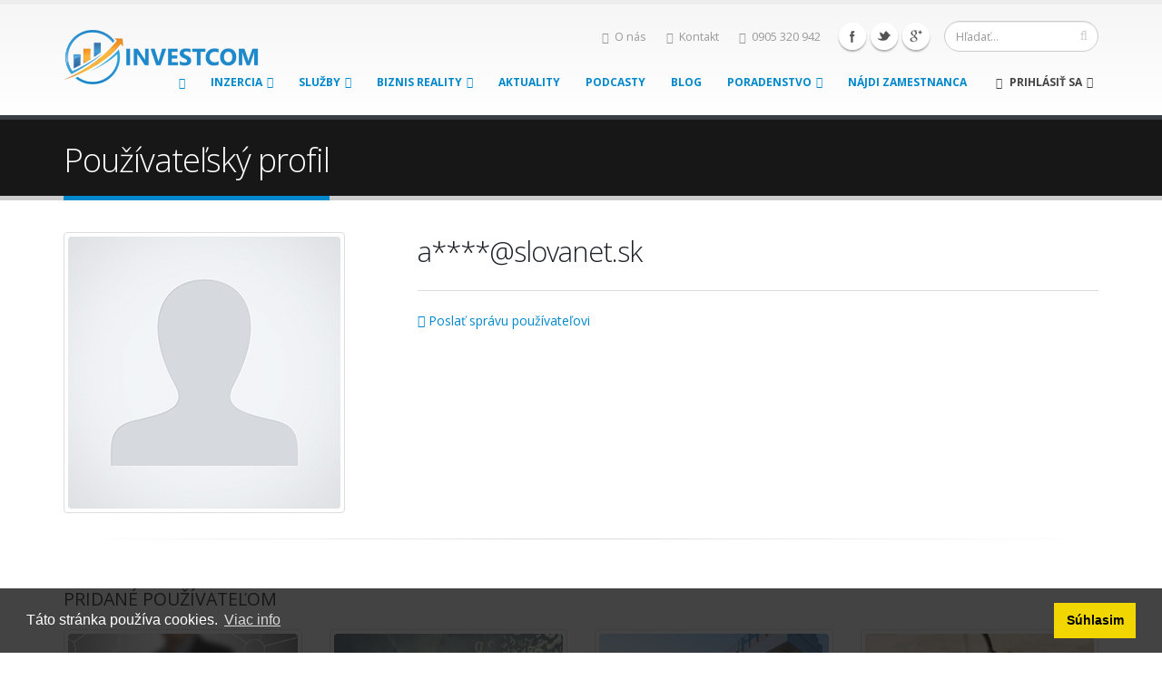

--- FILE ---
content_type: text/html; charset=UTF-8
request_url: http://investcom.sk/profil/a-slovanet-sk/1181
body_size: 7080
content:


<!DOCTYPE html>

<html>

		<head>



		<!-- Basic -->

		<meta charset="utf-8">

       		<meta http-equiv="X-UA-Compatible" content="IE=edge">	

		<base href="https://investcom.sk/">

		<title>Používateľský profil | Investcom.sk</title>

	<meta property="og:url" content="https://investcom.sk/profil/a-slovanet-sk/1181" />

	<meta property="og:type" content="article" />

	<meta property="og:title" content="Používateľský profil | Investcom.sk" />

	<meta property="og:description" content="Investcom.sk - portál pre Vaše podnikanie. Články, služby a inzercia v oblasti podnikania" />

	<meta property="og:image" content="https://investcom.sk/img/logo.png" />

	
		



		<!-- Favicon -->

		<link rel="shortcut icon" href="img/favicon.ico" type="image/x-icon" />

		<link rel="apple-touch-icon" href="img/apple-touch-icon.png">



		<!-- Mobile Metas -->

		<meta name="viewport" content="width=device-width, initial-scale=1.0">



		<!-- Web Fonts  -->

		<link href="https://fonts.googleapis.com/css?family=Open+Sans:300,400,600,700,800%7CShadows+Into+Light" rel="stylesheet" type="text/css">



		<!-- Vendor CSS -->

		<link rel="stylesheet" href="vendor/bootstrap/bootstrap.css">

		<link rel="stylesheet" href="vendor/fontawesome/css/font-awesome.css">

		<link rel="stylesheet" href="vendor/owlcarousel/owl.carousel.min.css" media="screen">

		<link rel="stylesheet" href="vendor/owlcarousel/owl.theme.default.min.css" media="screen">

		<link rel="stylesheet" href="vendor/magnific-popup/magnific-popup.css" media="screen">



		<!-- Theme CSS -->

		<link rel="stylesheet" href="css/theme.css">

		<link rel="stylesheet" href="css/theme-elements.css">

		<link rel="stylesheet" href="css/theme-blog.css">

		<link rel="stylesheet" href="css/theme-shop.css">

		<link rel="stylesheet" href="css/theme-animate.css">



		<!-- Skin CSS -->

		<link rel="stylesheet" href="css/skins/default.css">



		<!-- Theme Custom CSS -->

		<link rel="stylesheet" href="css/custom.css">



		<!-- Head Libs -->

		<script src="vendor/modernizr/modernizr.js"></script>



		<!-- Current Page CSS DOPLNENE++++++++++++++++++++++++++++++++++++++++++++++++++ -->

		<link rel="stylesheet" href="vendor/rs-plugin/css/settings.css" media="screen">

		<link rel="stylesheet" href="vendor/circle-flip-slideshow/css/component.css" media="screen">



		<!--[if IE]>

			<link rel="stylesheet" href="css/ie.css">

		<![endif]-->



		<!--[if lte IE 8]>

			<script src="vendor/respond/respond.js"></script>

			<script src="vendor/excanvas/excanvas.js"></script>

		<![endif]-->

 <link rel="stylesheet" type="text/css" href="crop/resource/cropimg.css" />

   <link rel="stylesheet" type="text/css" href="font-awesome.min.css" />

    <script type="text/javascript" src="crop/simple-demo/jquery-1.9.1.min.js"></script>

    <script type="text/javascript" src="crop/simple-demo/jquery.mousewheel.js"></script>

    <script type="text/javascript" src="crop/cropimg.jquery.js"></script>

	 <script src="ckeditor/ckeditor.js"></script>

	 <script src="dropzone/dist/dropzone.js"></script>

	 

	 <link rel="stylesheet" href="dropzone/dist/dropzone.css">

	<link rel="stylesheet" type="text/css" href="//cdnjs.cloudflare.com/ajax/libs/cookieconsent2/3.1.0/cookieconsent.min.css" />

<script src="//cdnjs.cloudflare.com/ajax/libs/cookieconsent2/3.1.0/cookieconsent.min.js"></script>

<script>

window.addEventListener("load", function(){

window.cookieconsent.initialise({

  "palette": {

    "popup": {

      "background": "rgba(20,20,20,0.8)"

    },

    "button": {

      "background": "#f1d600"

    }

  },

  "content": {

    "message": "Táto stránka používa cookies.",

    "dismiss": "Súhlasim",

    "link": "Viac info",

    "href": "https://investcom.sk/cookies"

  }

})});

</script> 

<!-- Google Maps -->







<script src="js/google/jquery-gmaps-latlon-picker.js"></script>

<script type="text/javascript" src="https://maps.googleapis.com/maps/api/js?v=3.exp&sensor=false&libraries=places"></script>

    <script>

function initialize() {

        var address = (document.getElementById('gllpSearchField'));

        var autocomplete = new google.maps.places.Autocomplete(address);

        autocomplete.setTypes(['geocode']);

        google.maps.event.addListener(autocomplete, 'place_changed', function() {

            var place = autocomplete.getPlace();

            if (!place.geometry) {

                return;

            }



        var address = '';

        if (place.address_components) {

            address = [

                (place.address_components[0] && place.address_components[0].short_name || ''),

                (place.address_components[1] && place.address_components[1].short_name || ''),

                (place.address_components[2] && place.address_components[2].short_name || '')

                ].join(' ');

        }

      });

}

function codeAddress() {

    geocoder = new google.maps.Geocoder();

    var address = document.getElementById("gllpSearchField").value;

    geocoder.geocode( { 'address': address}, function(results, status) {

      if (status == google.maps.GeocoderStatus.OK) {



      alert("Latitude: "+results[0].geometry.location.lat());

      alert("Longitude: "+results[0].geometry.location.lng());

      } 



      else {

        alert("Geocode was not successful for the following reason: " + status);

      }

    });

  }

google.maps.event.addDomListener(window, 'load', initialize);



    </script>
<!-- Facebook Pixel Code -->
<script>
!function(f,b,e,v,n,t,s)
{if(f.fbq)return;n=f.fbq=function(){n.callMethod?
n.callMethod.apply(n,arguments):n.queue.push(arguments)};
if(!f._fbq)f._fbq=n;n.push=n;n.loaded=!0;n.version='2.0';
n.queue=[];t=b.createElement(e);t.async=!0;
t.src=v;s=b.getElementsByTagName(e)[0];
s.parentNode.insertBefore(t,s)}(window,document,'script',
'https://connect.facebook.net/en_US/fbevents.js');
 fbq('init', '982137875254092'); 
fbq('track', 'PageView');
</script>
<noscript>
 <img height="1" width="1" 
src="https://www.facebook.com/tr?id=982137875254092&ev=PageView
&noscript=1"/>
</noscript>
<!-- End Facebook Pixel Code -->

<!-- Google Tag Manager -->
<script>(function(w,d,s,l,i){w[l]=w[l]||[];w[l].push({'gtm.start':
new Date().getTime(),event:'gtm.js'});var f=d.getElementsByTagName(s)[0],
j=d.createElement(s),dl=l!='dataLayer'?'&l='+l:'';j.async=true;j.src=
'https://www.googletagmanager.com/gtm.js?id='+i+dl;f.parentNode.insertBefore(j,f);
})(window,document,'script','dataLayer','GTM-TN23XT7');</script>
<!-- End Google Tag Manager -->
<script src="https://www.google.com/recaptcha/api.js" async defer></script>
	</head>

	<body onload="initialize()">
<!-- Google Tag Manager (noscript) -->
<noscript><iframe src="https://www.googletagmanager.com/ns.html?id=GTM-TN23XT7"
height="0" width="0" style="display:none;visibility:hidden"></iframe></noscript>
<!-- End Google Tag Manager (noscript) -->
	
	

<div id="fb-root"></div>

<script>(function(d, s, id) {

  var js, fjs = d.getElementsByTagName(s)[0];

  if (d.getElementById(id)) return;

  js = d.createElement(s); js.id = id;

  js.src = "//connect.facebook.net/sk_SK/sdk.js#xfbml=1&version=v2.3&appId=177251955796755";

  fjs.parentNode.insertBefore(js, fjs);

}(document, 'script', 'facebook-jssdk'));</script>

		<div class="body">

		

	

						<header id="header">

				<div class="container">

					<div class="logo">

						<a href="">

							<img alt="Porto" width="216" height="60" data-sticky-width="144" data-sticky-height="40" src="img/logo.png">

						</a>

					</div>

					<div class="search">

						<form id="searchForm" action="page-search-results.html" method="get">

							<div class="input-group">

								<input type="text" class="form-control search" name="q" id="q" placeholder="Hľadať..." required>

								<span class="input-group-btn">

									<button class="btn btn-default" type="submit"><i class="fa fa-search"></i></button>

								</span>

							</div>

						</form>

					</div>

					<ul class="social-icons">

						<li class="facebook"><a href="https://www.facebook.com/INVESTCOM-206822036023060/" target="_blank" title="Facebook">Facebook</a></li>

						<li class="twitter"><a href="https://www.twitter.com/" target="_blank" title="Twitter">Twitter</a></li>

						<li class="googleplus"><a href="https://www.google.sk/" target="_blank" title="Google+">Google+</a></li>

					</ul>

					<nav class="nav-top">

						<ul class="nav nav-pills nav-top">

							<li>

								<a href="o-nas"><i class="fa fa-angle-right"></i>O nás</a>

							</li>

							<li>

								<a href="kontakt"><i class="fa fa-angle-right"></i>Kontakt</a>

							</li>

							<li class="phone">

								<span><i class="fa fa-phone"></i>0905 320 942</span>

							</li>

						</ul>

					</nav>

					<button class="btn btn-responsive-nav btn-inverse" data-toggle="collapse" data-target=".nav-main-collapse">

						<i class="fa fa-bars"></i>

					</button>

				</div>

				<div class="navbar-collapse nav-main-collapse collapse">

					<div class="container">

						<nav class="nav-main mega-menu">

							<ul class="nav nav-pills nav-main" id="mainMenu">

								<li>

									<a href="">

										<i class="fa fa-home"></i>

									</a>

																	</li>

						

							

								

				

					

								

								

								<li class="dropdown">

									<a class="dropdown-toggle" href="inzercia/najnovsie">

										Inzercia

									</a>

									<ul class="dropdown-menu">

												<li><a href="inzercia/pridat-inzerat" class="btn-tertiary" style="color:white;" onmouseover="this.style.backgroundColor='#2baab1'"><i class="fa fa-plus"></i> Pridať ponuku</a></li>

												
																<li><a href="inzercia/barter">Barter</a></li>

												

																
																<li><a href="inzercia/hladam-investora">Hľadám investora</a></li>

												

																
																<li><a href="inzercia/investicne-prilezitosti">Investičné príležitosti</a></li>

												

																
																<li><a href="inzercia/pohladavky">Pohľadávky</a></li>

												

																
																<li><a href="inzercia/ponukam-kapital">Ponukam kapitál</a></li>

												

																
																<li><a href="inzercia/pozicky">Pôžičky</a></li>

												

																
																<li><a href="inzercia/predaj-firmy">Predaj firmy</a></li>

												

																
																<li><a href="inzercia/projekty">Projekty</a></li>

												

																
																<li><a href="inzercia/rozbeh-podnikania">Rozbeh podnikania</a></li>

												

																
																<li><a href="inzercia/sluzby">Služby</a></li>

												

																
																<li><a href="inzercia/webstranky">Webstránky</a></li>

												

																
												

									</ul>

								</li>

								<li class="dropdown">

									<a class="dropdown-toggle" href="sluzby/najnovsie-sluzby">

										Služby

									</a>

									<ul class="dropdown-menu">

												<li><a href="sluzby/pridat-sluzbu" class="btn-tertiary" style="color:white;" onmouseover="this.style.backgroundColor='#2baab1'"><i class="fa fa-plus"></i> Pridať službu</a></li>

												
												<li><a href="sluzby/grafika-a-dizajn">Grafika a dizajn</a></li>

												
												<li><a href="sluzby/obchodne">Obchodné</a></li>

												
												<li><a href="sluzby/ostatne">Ostatné</a></li>

												
												<li><a href="sluzby/preklady-a-tvorba-textov">Preklady a tvorba textov</a></li>

												
												<li><a href="sluzby/programovanie">Programovanie</a></li>

												
												<li><a href="sluzby/reklama-a-marketing">Reklama a marketing</a></li>

												
												<li><a href="sluzby/video-a-audio">Video a audio</a></li>

												
												

									</ul>

								</li>

								

								

								

								

										<li class="dropdown mega-menu-item mega-menu-fullwidth">

									<a class="dropdown-toggle" href="biznis-reality/najnovsie">
										Biznis reality

									</a>

									<ul class="dropdown-menu">

										<li>

											<div class="mega-menu-content">

												<div class="row">

													<div class="col-md-3">

														

														<ul class="sub-menu">

															<li>

																<ul class="sub-menu">

																	<li><a href="index-5.html">Vyhľadať reality na mape</a></li>

																	<li><a href="biznis-reality/pridat-ponuku" class="btn-tertiary" style="color:white;" onmouseover="this.style.backgroundColor='#2baab1'"><i class="fa fa-plus"></i> Pridať ponuku</a></li>

																</ul>

															</li>

														</ul>

													</div>

													<div>

													<span class="mega-menu-sub-title">Kategórie</span>

													<div class="col-md-3">

														

														<ul class="sub-menu">

															<li>

																<ul class="sub-menu">

																	
																<li><a href="biznis-reality/developerske-objekty">Developerské objekty</a></li>

												

																
																<li><a href="biznis-reality/energeticke-objekty-a-elektrarne">Energetické objekty a elektrárne</a></li>

												

																
																<li><a href="biznis-reality/hotely-a-penziony">Hotely a penzióny</a></li>

												

																
																<li><a href="biznis-reality/hrad-zamok-pamiatka">Hrad,zámok,pamiatka</a></li>

												

																
																<li><a href="biznis-reality/iny-komercny-objekt">Iný komerčný objekt</a></li>

												

																
																<li><a href="biznis-reality/kancelarske-priestory">Kancelárske priestory</a></li>

												

																
																<li><a href="biznis-reality/najomny-dom">Nájomný dom</a></li>

												

																
																</ul>

															</li>

														</ul>

													</div>

													</div>

													<div class="col-md-3">

														<span class="mega-menu-sub-title"></span>

														<ul class="sub-menu">

															<li>

																<ul class="sub-menu">

																	

																	
																<li><a href="biznis-reality/obchodne-priestory">Obchodné priestory</a></li>

												

																
																<li><a href="biznis-reality/polnohospodarske-a-chovne-objekty">Poľnohospodárske a chovné objekty</a></li>

												

																
																<li><a href="biznis-reality/pozemky">Pozemky</a></li>

												

																
																<li><a href="biznis-reality/priestory-pre-sport-a-relaxaciu">Priestory pre šport a relaxáciu</a></li>

												

																
																<li><a href="biznis-reality/restauracne-a-stravovacie-priestory">Reštauračné a stravovacie priestory</a></li>

												

																
																<li><a href="biznis-reality/skladove-a-vyrobne-priestory">Skladové a výrobné priestory</a></li>

												

																
																</ul>

															</li>

														</ul>

													</div>

													

														<div class="col-md-3">

														<span class="mega-menu-sub-title"></span>

														<ul class="sub-menu">

															<li>

																<center><img class="menupicture" src="img/biznis_reality_menu.png" style="width:40%"></center>

															</li>

														</ul>

													</div>

													

												</div>

											</div>

										</li>

									</ul>

								</li>

								

								<li class="dropdown mega-menu-item mega-menu-fullwidth">

									<a class="" href="aktuality/najnovsie-clanky">

										Aktuality

									</a>


								</li>
								<li class="dropdown mega-menu-item mega-menu-fullwidth">

									<a class="" href="podcasty/najnovsie">

										Podcasty

									</a>


								</li>
								<li class="dropdown mega-menu-item mega-menu-fullwidth">

									<a class="" href="blog/najnovsie-clanky">

										Blog

									</a>


								</li>

								<li class="dropdown">

									<a class="dropdown-toggle" href="poradenstvo/vzory-zmluv">

										Poradenstvo

									</a>

									<ul class="dropdown-menu">

												<li><a href="poradenstvo/blog/najnovsie">Blog</a></li>

												<li><a href="poradenstvo/vzory-zmluv">Vzory zmlúv</a></li>

												

												

									</ul>

								</li>

								<li class="dropdown mega-menu-item mega-menu-fullwidth">

									<a href="najst-zamestnanca">

										Nájdi zamestnanca

									</a>

								</li>



								
								<li class="dropdown mega-menu-item mega-menu-signin signin" id="headerAccount">

									<a class="dropdown-toggle" href="registracia">

										<i class="fa fa-user"></i> Prihlásiť sa

									</a>

									<ul class="dropdown-menu">

										<li>

											<div class="mega-menu-content">

												<div class="row">

													<div class="col-md-12">

													

										

												



														<div class="signin-form">



															<span class="mega-menu-sub-title">Prihlásiť sa</span>



															<form action="login" id="frmSignIn" method="post">

																<div class="row">

																	<div class="form-group">

																		<div class="col-md-12">

																			<label>Email</label>

																			<input type="text" value="" class="form-control input-lg" tabindex="1" id="username" name="username">

																		</div>

																	</div>

																</div>

																<div class="row">

																	<div class="form-group">

																		<div class="col-md-12">

																			<a class="pull-right" id="headerRecover" href="#">(Zabudli ste heslo?)</a>

																			<label>Heslo</label>

																			<input type="password" value="" class="form-control input-lg" tabindex="2" id="pwd" name="pwd">

																		</div>

																	</div>

																</div>

																<div class="row">

																	<div class="col-md-6">

																		

																	</div>

																	<div class="col-md-6">

																		<input type="submit" value="Prihlásiť" class="btn btn-primary pull-right mb-xl" data-loading-text="Počkajte prosím...">

																	</div>

																</div>

															</form>

															<div class="row">

															<!--<center><img src="img/fb_login.png" style="width:50%"></center>-->

															</div>

															<p class="sign-up-info">Nemáte ešte konto? <a href="#" id="headerSignUp">Zaregistrujte sa</a></p>



														</div>

													

														<div class="signup-form">

															<span class="mega-menu-sub-title">Registrácia nového konta</span>



															<form action="registracia" id="frmSignUp" method="post">

																<div class="row">

																	<div class="form-group">

																		<div class="col-md-12">

																			<label>E-mail</label>

																			<input type="text" value="" id="registracia_email" name="registracia_email" class="form-control input-lg">

																		</div>

																	</div>

																</div>

																<div class="row">

																	<div class="form-group">

																		<div class="col-md-6">

																			<label>Heslo</label>

																			<input type="password" value="" id="registracia_pwd" name="registracia_pwd" class="form-control input-lg">

																		</div>

																		<div class="col-md-6">

																			<label>Heslo znova</label>

																			<input type="password" value="" id="registracia_pwd2" name="registracia_pwd2" class="form-control input-lg">

																		</div>

																	</div>

																</div>
													<div class="row">
														<div class="col-md-12">
															<div class="g-recaptcha" data-sitekey="6LdB8LwUAAAAAJauIcawZn5n7vjVBQPLmZrK3Y6c"></div>
														</div>
													</div>
																<div class="row">

																	<div class="col-md-12">

																		<input type="submit" value="Zaregistrovať" class="btn btn-primary pull-right mb-xl" data-loading-text="Počkajte prosím...">

																	</div>

																</div>

															</form>



															<p class="log-in-info">Máte už zaregistrované konto? <a href="#" id="headerSignIn">Prihláste sa</a></p>

														</div>



														<div class="recover-form">

															<span class="mega-menu-sub-title">Obnova hesla</span>

															<p>Zadajte svoje prihlasovacie meno (e-mail), ku ktorému chcete zaslať nové heslo.</p>



															<form action="/" id="frmResetPassword" method="post">

																<div class="row">

																	<div class="form-group">

																		<div class="col-md-12">

																			<label>E-mail</label>

																			<input type="text" value="" class="form-control input-lg">

																		</div>

																	</div>

																</div>

																<div class="row">

																	<div class="col-md-12">

																		<input type="submit" value="Poslať nové heslo" class="btn btn-primary pull-right mb-xl" data-loading-text="Počkajte prosím...">

																	</div>

																</div>

															</form>



															<p class="log-in-info">Máte už zaregistrované konto? <a href="#" id="headerRecoverCancel">Prihláste sa</a></p>

														</div>



													</div>

												</div>

											</div>

										</li>

									</ul>

								</li>

														

														
							</ul>

						</nav>

					</div>

				</div>

			</header>


			<div role="main" class="main">



							<div role="main" class="main">

				<section class="page-header">
					<div class="container">
						<div class="row">
							<div class="col-md-12">
								
							</div>
						</div>
						<div class="row">
							<div class="col-md-12">
								<h1>Používateľský profil</h1>
							</div>
						</div>
					</div>
				</section>

				<div class="container">
									
					<div class="row">
						<div class="col-md-4">
							
								<div>
									<span class="img-thumbnail">
										<img alt="" height="300" class="img-responsive" src="images/profile_photos/user.png">
									</span>
								</div>
								
							
						</div>
						<div class="col-md-8">
							
							<h2 class="mb-none">a****@slovanet.sk</h2>
							<h4 class="heading-primary"></h4>

							<hr class="solid">

							
<a data-tooltip data-placement="bottom" href="poslat-spravu-pouzivatelovi/a-slovanet-sk/1181" data-original-title="Poslať správu používateľovi"><i class="fa fa-envelope"></i><span> Poslať správu používateľovi</span></a><br>	<br>
							<p></p>

							
                        

						</div>
					</div>
					<div class="row">
						<div class="col-md-12">
							<hr>
						</div>
					</div>
					

				</div>



				<div class="container">
					<div class="row">
						<div class="col-md-12">

							<h4 class="mt-xlg mb-none text-uppercase">Pridané používateľom</h4>
							<p></p>
								
							<div class="row">

								<ul class="portfolio-list">
									<li class="col-md-3 col-sm-6 col-xs-12">
										<div class="portfolio-item">
											<a href="sluzby-pouzivatela/a-slovanet-sk/1181">
												<span class="thumb-info">
													<span class="thumb-info-wrapper">
														<img src="img/sluzby_thumb.jpg" class="img-responsive" alt="">
														<span class="thumb-info-title">
															<span class="thumb-info-inner">Služby</span>
															<span class="thumb-info-type">
															0															</span>
														</span>
														<span class="thumb-info-action">
															<span class="thumb-info-action-icon"><i class="fa fa-link"></i></span>
														</span>
													</span>
												</span>
											</a>
										</div>
									</li>
									<li class="col-md-3 col-sm-6 col-xs-12">
										<div class="portfolio-item">
											<a href="inzercia-pouzivatela/a-slovanet-sk/1181">
												<span class="thumb-info">
													<span class="thumb-info-wrapper">
														<img src="img/inzercia_thumb.jpg" class="img-responsive" alt="">
														<span class="thumb-info-title">
															<span class="thumb-info-inner">Ponuky-inzercia</span>
															<span class="thumb-info-type">
															0															</span>
														</span>
														<span class="thumb-info-action">
															<span class="thumb-info-action-icon"><i class="fa fa-link"></i></span>
														</span>
													</span>
												</span>
											</a>
										</div>
									</li>
									<li class="col-md-3 col-sm-6 col-xs-12">
										<div class="portfolio-item">
											<a href="biznis-reality-pouzivatela/a-slovanet-sk/1181">
												<span class="thumb-info">
													<span class="thumb-info-wrapper">
														<img src="img/biznisreality_thumb.jpg" class="img-responsive" alt="">
														<span class="thumb-info-title">
															<span class="thumb-info-inner">Biznis reality</span>
															<span class="thumb-info-type">
															0															</span>
														</span>
														<span class="thumb-info-action">
															<span class="thumb-info-action-icon"><i class="fa fa-link"></i></span>
														</span>
													</span>
												</span>
											</a>
										</div>
									</li>
									<li class="col-md-3 col-sm-6 col-xs-12">
										<div class="portfolio-item">
											<a href="clanky-pouzivatela/a-slovanet-sk/1181">
												<span class="thumb-info">
													<span class="thumb-info-wrapper">
														<img src="img/clanky_thumb.jpg" class="img-responsive" alt="">
														<span class="thumb-info-title">
															<span class="thumb-info-inner">Články</span>
															<span class="thumb-info-type">
															0															</span>
														</span>
														<span class="thumb-info-action">
															<span class="thumb-info-action-icon"><i class="fa fa-link"></i></span>
														</span>
													</span>
												</span>
											</a>
										</div>
									</li>
								</ul>

							</div>
						</div>
					</div>
				</div>

			</div>
			


			</div>





		</div>

	<footer class="short" id="footer">

				<div class="container">

					<div class="row">

						<div class="col-md-9">

							

							<div class="row">

								<div class="col-md-4">

									<h5 class="heading-primary">Obsah portálu</h5>

									<ul class="list list-icons list-icons-sm">

										<li><i class="fa fa-caret-right"></i> <a href="sluzby/najnovsie-sluzby">Služby</a></li>

										<li><i class="fa fa-caret-right"></i> <a href="inzercia/najnovsie">Ponuky - inzercia</a></li>

										<li><i class="fa fa-caret-right"></i> <a href="biznis-reality/najnovsie">Biznis reality</a></li>

										<li><i class="fa fa-caret-right"></i> <a href="clanky/najnovsie-clanky">Články</a></li>

										<li><i class="fa fa-caret-right"></i> <a href="najst-zamestnanca">Nájdi zamestnanca</a></li>



									</ul>

								</div>

								<div class="col-md-4">

									<h5 class="heading-primary">Ostatné</h5>

									<ul class="list list-icons list-icons-sm">

										<li><i class="fa fa-caret-right"></i> <a href="reklama">Reklama</a></li>

										<li><i class="fa fa-caret-right"></i> <a href="vseobecne-obchodne-podmienky">Všeobecné obchodné podmienky</a></li>
<li><i class="fa fa-caret-right"></i> <a href="ochrana-osobnych-udajov">Ochrana osobných údakov</a></li>


										<li><i class="fa fa-caret-right"></i> <a href="o-nas">O nás</a></li>

										<li><i class="fa fa-caret-right"></i> <a href="kontakt">Kontakt</a></li>

										<li><i class="fa fa-caret-right"></i> <a href="mapa-stranky">Mapa stránky</a></li>

										

									</ul>

								</div>

								<div class="col-md-4">

									<h5 class="heading-primary">Partneri</h5>

									<ul class="list list-icons list-icons-sm">

										<li><i class="fa fa-caret-right"></i> <a href="https://pozripracu.sk">Pozripracu.sk</a></li>

										<li><i class="fa fa-caret-right"></i> <a href="https://pozri-sa.sk">Pozri-sa.sk</a></li>

										<li><i class="fa fa-caret-right"></i> <a href="https://hotelmlynky.sk">Hotelmlynky.sk</a></li>

										

										

									</ul>

								</div>

								

							</div>

						</div>

						<div class="col-md-3">

							<h5 class="mb-sm">INVESTCOM s.r.o.</h5>

							

							<p class="mb-none">IČO: 31 584 535</p>

							<p class="mb-none">DIČ: 2020428718</p>

							<ul class="list list-icons mt-xl">

								<li><i class="fa fa-map-marker"></i> <strong>Adresa:</strong> Račí potok 47,  040 01 Košice</li>

								<li><i class="fa fa-phone"></i> <strong>Tel. č.:</strong> 0917 923 276</li>

								<li><i class="fa fa-envelope"></i> <strong>Email:</strong> <a href="mailto:info@investcom.sk"> info@investcom.sk</a></li>

							</ul>

							<div class="social-icons mt-xl">

								<ul class="social-icons">

									<li class="facebook"><a href="https://www.facebook.com/INVESTCOM-206822036023060/" target="_blank" data-placement="bottom" data-tooltip title="Facebook">Facebook</a></li>

									<li class="twitter"><a href="https://www.twitter.com/" target="_blank" data-placement="bottom" data-tooltip title="Twitter">Twitter</a></li>

									<li class="googleplus"><a href="https://www.google.com/" target="_blank" data-placement="bottom" data-tooltip title="Google+">Google+</a></li>

			

								</ul>

							</div>

						</div>

					</div>

				</div>

				<div class="footer-copyright">

					<div class="container">

						<div class="row">

							<div class="col-md-3">

								<a href="" class="logo">

									<img alt="Investcom.sk" class="img-responsive" src="img/logo_cb.png">

								</a>

								<p>© Copyright 2016. All Rights Reserved.</p>

							</div>

							<div class="col-md-9">

								

							</div>

						</div>

					</div>

				</div>

			</footer>
		<!-- Vendor -->

		<!--[if lt IE 9]>

		<script src="//code.jquery.com/jquery-1.11.3.min.js"></script>

		<![endif]-->

		<!--[if gte IE 9]><!-->

	

		<!--<![endif]-->

		<script src="vendor/jquery.appear/jquery.appear.js"></script>

		<script src="vendor/jquery.easing/jquery.easing.js"></script>

		<script src="vendor/jquery-cookie/jquery-cookie.js"></script>

		<script src="vendor/bootstrap/bootstrap.js"></script>

		<script src="vendor/common/common.js"></script>

		<script src="vendor/jquery.validation/jquery.validation.js"></script>

		<script src="vendor/jquery.stellar/jquery.stellar.js"></script>

		<script src="vendor/jquery.easy-pie-chart/jquery.easy-pie-chart.js"></script>

		<script src="vendor/jquery.gmap/jquery.gmap.js"></script>

		<script src="vendor/isotope/jquery.isotope.js"></script>

		<script src="vendor/owlcarousel/owl.carousel.js"></script>

		<script src="vendor/jflickrfeed/jflickrfeed.js"></script>

		<script src="vendor/magnific-popup/jquery.magnific-popup.js"></script>

		<script src="vendor/vide/vide.js"></script>

		<!-- Specific Page Vendor and Views -->

		<script src="vendor/rs-plugin/js/jquery.themepunch.tools.min.js"></script>

		<script src="vendor/rs-plugin/js/jquery.themepunch.revolution.min.js"></script>

		<script src="vendor/circle-flip-slideshow/js/jquery.flipshow.js"></script>

		<script src="js/views/view.home.js"></script>

		<!-- Theme Base, Components and Settings -->

		<script src="js/theme.js"></script>

		

		<!-- Theme Custom -->

		<script src="js/custom.js"></script>

		

		<!-- Theme Initialization Files -->

		<script src="js/theme.init.js"></script>

		<!-- kontaktny formulár -->

		<!--<script src="js/views/view.contact.js"></script>-->






		



	</body>

</html>



--- FILE ---
content_type: text/html; charset=UTF-8
request_url: https://investcom.sk/font-awesome.min.css
body_size: 6438
content:


<!DOCTYPE html>

<html>

		<head>



		<!-- Basic -->

		<meta charset="utf-8">

       		<meta http-equiv="X-UA-Compatible" content="IE=edge">	

		<base href="https://investcom.sk/">

		<title> | Investcom.sk</title>

	<meta property="og:url" content="https://investcom.sk/font-awesome.min.css" />

	<meta property="og:type" content="article" />

	<meta property="og:title" content=" | Investcom.sk" />

	<meta property="og:description" content="Investcom.sk - portál pre Vaše podnikanie. Články, služby a inzercia v oblasti podnikania" />

	<meta property="og:image" content="https://investcom.sk/img/logo.png" />

	
		



		<!-- Favicon -->

		<link rel="shortcut icon" href="img/favicon.ico" type="image/x-icon" />

		<link rel="apple-touch-icon" href="img/apple-touch-icon.png">



		<!-- Mobile Metas -->

		<meta name="viewport" content="width=device-width, initial-scale=1.0">



		<!-- Web Fonts  -->

		<link href="https://fonts.googleapis.com/css?family=Open+Sans:300,400,600,700,800%7CShadows+Into+Light" rel="stylesheet" type="text/css">



		<!-- Vendor CSS -->

		<link rel="stylesheet" href="vendor/bootstrap/bootstrap.css">

		<link rel="stylesheet" href="vendor/fontawesome/css/font-awesome.css">

		<link rel="stylesheet" href="vendor/owlcarousel/owl.carousel.min.css" media="screen">

		<link rel="stylesheet" href="vendor/owlcarousel/owl.theme.default.min.css" media="screen">

		<link rel="stylesheet" href="vendor/magnific-popup/magnific-popup.css" media="screen">



		<!-- Theme CSS -->

		<link rel="stylesheet" href="css/theme.css">

		<link rel="stylesheet" href="css/theme-elements.css">

		<link rel="stylesheet" href="css/theme-blog.css">

		<link rel="stylesheet" href="css/theme-shop.css">

		<link rel="stylesheet" href="css/theme-animate.css">



		<!-- Skin CSS -->

		<link rel="stylesheet" href="css/skins/default.css">



		<!-- Theme Custom CSS -->

		<link rel="stylesheet" href="css/custom.css">



		<!-- Head Libs -->

		<script src="vendor/modernizr/modernizr.js"></script>



		<!-- Current Page CSS DOPLNENE++++++++++++++++++++++++++++++++++++++++++++++++++ -->

		<link rel="stylesheet" href="vendor/rs-plugin/css/settings.css" media="screen">

		<link rel="stylesheet" href="vendor/circle-flip-slideshow/css/component.css" media="screen">



		<!--[if IE]>

			<link rel="stylesheet" href="css/ie.css">

		<![endif]-->



		<!--[if lte IE 8]>

			<script src="vendor/respond/respond.js"></script>

			<script src="vendor/excanvas/excanvas.js"></script>

		<![endif]-->

 <link rel="stylesheet" type="text/css" href="crop/resource/cropimg.css" />

   <link rel="stylesheet" type="text/css" href="font-awesome.min.css" />

    <script type="text/javascript" src="crop/simple-demo/jquery-1.9.1.min.js"></script>

    <script type="text/javascript" src="crop/simple-demo/jquery.mousewheel.js"></script>

    <script type="text/javascript" src="crop/cropimg.jquery.js"></script>

	 <script src="ckeditor/ckeditor.js"></script>

	 <script src="dropzone/dist/dropzone.js"></script>

	 

	 <link rel="stylesheet" href="dropzone/dist/dropzone.css">

	<link rel="stylesheet" type="text/css" href="//cdnjs.cloudflare.com/ajax/libs/cookieconsent2/3.1.0/cookieconsent.min.css" />

<script src="//cdnjs.cloudflare.com/ajax/libs/cookieconsent2/3.1.0/cookieconsent.min.js"></script>

<script>

window.addEventListener("load", function(){

window.cookieconsent.initialise({

  "palette": {

    "popup": {

      "background": "rgba(20,20,20,0.8)"

    },

    "button": {

      "background": "#f1d600"

    }

  },

  "content": {

    "message": "Táto stránka používa cookies.",

    "dismiss": "Súhlasim",

    "link": "Viac info",

    "href": "https://investcom.sk/cookies"

  }

})});

</script> 

<!-- Google Maps -->







<script src="js/google/jquery-gmaps-latlon-picker.js"></script>

<script type="text/javascript" src="https://maps.googleapis.com/maps/api/js?v=3.exp&sensor=false&libraries=places"></script>

    <script>

function initialize() {

        var address = (document.getElementById('gllpSearchField'));

        var autocomplete = new google.maps.places.Autocomplete(address);

        autocomplete.setTypes(['geocode']);

        google.maps.event.addListener(autocomplete, 'place_changed', function() {

            var place = autocomplete.getPlace();

            if (!place.geometry) {

                return;

            }



        var address = '';

        if (place.address_components) {

            address = [

                (place.address_components[0] && place.address_components[0].short_name || ''),

                (place.address_components[1] && place.address_components[1].short_name || ''),

                (place.address_components[2] && place.address_components[2].short_name || '')

                ].join(' ');

        }

      });

}

function codeAddress() {

    geocoder = new google.maps.Geocoder();

    var address = document.getElementById("gllpSearchField").value;

    geocoder.geocode( { 'address': address}, function(results, status) {

      if (status == google.maps.GeocoderStatus.OK) {



      alert("Latitude: "+results[0].geometry.location.lat());

      alert("Longitude: "+results[0].geometry.location.lng());

      } 



      else {

        alert("Geocode was not successful for the following reason: " + status);

      }

    });

  }

google.maps.event.addDomListener(window, 'load', initialize);



    </script>
<!-- Facebook Pixel Code -->
<script>
!function(f,b,e,v,n,t,s)
{if(f.fbq)return;n=f.fbq=function(){n.callMethod?
n.callMethod.apply(n,arguments):n.queue.push(arguments)};
if(!f._fbq)f._fbq=n;n.push=n;n.loaded=!0;n.version='2.0';
n.queue=[];t=b.createElement(e);t.async=!0;
t.src=v;s=b.getElementsByTagName(e)[0];
s.parentNode.insertBefore(t,s)}(window,document,'script',
'https://connect.facebook.net/en_US/fbevents.js');
 fbq('init', '982137875254092'); 
fbq('track', 'PageView');
</script>
<noscript>
 <img height="1" width="1" 
src="https://www.facebook.com/tr?id=982137875254092&ev=PageView
&noscript=1"/>
</noscript>
<!-- End Facebook Pixel Code -->

<!-- Google Tag Manager -->
<script>(function(w,d,s,l,i){w[l]=w[l]||[];w[l].push({'gtm.start':
new Date().getTime(),event:'gtm.js'});var f=d.getElementsByTagName(s)[0],
j=d.createElement(s),dl=l!='dataLayer'?'&l='+l:'';j.async=true;j.src=
'https://www.googletagmanager.com/gtm.js?id='+i+dl;f.parentNode.insertBefore(j,f);
})(window,document,'script','dataLayer','GTM-TN23XT7');</script>
<!-- End Google Tag Manager -->
<script src="https://www.google.com/recaptcha/api.js" async defer></script>
	</head>

	<body onload="initialize()">
<!-- Google Tag Manager (noscript) -->
<noscript><iframe src="https://www.googletagmanager.com/ns.html?id=GTM-TN23XT7"
height="0" width="0" style="display:none;visibility:hidden"></iframe></noscript>
<!-- End Google Tag Manager (noscript) -->
	
	

<div id="fb-root"></div>

<script>(function(d, s, id) {

  var js, fjs = d.getElementsByTagName(s)[0];

  if (d.getElementById(id)) return;

  js = d.createElement(s); js.id = id;

  js.src = "//connect.facebook.net/sk_SK/sdk.js#xfbml=1&version=v2.3&appId=177251955796755";

  fjs.parentNode.insertBefore(js, fjs);

}(document, 'script', 'facebook-jssdk'));</script>

		<div class="body">

		

	

						<header id="header">

				<div class="container">

					<div class="logo">

						<a href="">

							<img alt="Porto" width="216" height="60" data-sticky-width="144" data-sticky-height="40" src="img/logo.png">

						</a>

					</div>

					<div class="search">

						<form id="searchForm" action="page-search-results.html" method="get">

							<div class="input-group">

								<input type="text" class="form-control search" name="q" id="q" placeholder="Hľadať..." required>

								<span class="input-group-btn">

									<button class="btn btn-default" type="submit"><i class="fa fa-search"></i></button>

								</span>

							</div>

						</form>

					</div>

					<ul class="social-icons">

						<li class="facebook"><a href="https://www.facebook.com/INVESTCOM-206822036023060/" target="_blank" title="Facebook">Facebook</a></li>

						<li class="twitter"><a href="https://www.twitter.com/" target="_blank" title="Twitter">Twitter</a></li>

						<li class="googleplus"><a href="https://www.google.sk/" target="_blank" title="Google+">Google+</a></li>

					</ul>

					<nav class="nav-top">

						<ul class="nav nav-pills nav-top">

							<li>

								<a href="o-nas"><i class="fa fa-angle-right"></i>O nás</a>

							</li>

							<li>

								<a href="kontakt"><i class="fa fa-angle-right"></i>Kontakt</a>

							</li>

							<li class="phone">

								<span><i class="fa fa-phone"></i>0905 320 942</span>

							</li>

						</ul>

					</nav>

					<button class="btn btn-responsive-nav btn-inverse" data-toggle="collapse" data-target=".nav-main-collapse">

						<i class="fa fa-bars"></i>

					</button>

				</div>

				<div class="navbar-collapse nav-main-collapse collapse">

					<div class="container">

						<nav class="nav-main mega-menu">

							<ul class="nav nav-pills nav-main" id="mainMenu">

								<li>

									<a href="">

										<i class="fa fa-home"></i>

									</a>

																	</li>

						

							

								

				

					

								

								

								<li class="dropdown">

									<a class="dropdown-toggle" href="inzercia/najnovsie">

										Inzercia

									</a>

									<ul class="dropdown-menu">

												<li><a href="inzercia/pridat-inzerat" class="btn-tertiary" style="color:white;" onmouseover="this.style.backgroundColor='#2baab1'"><i class="fa fa-plus"></i> Pridať ponuku</a></li>

												
																<li><a href="inzercia/barter">Barter</a></li>

												

																
																<li><a href="inzercia/hladam-investora">Hľadám investora</a></li>

												

																
																<li><a href="inzercia/investicne-prilezitosti">Investičné príležitosti</a></li>

												

																
																<li><a href="inzercia/pohladavky">Pohľadávky</a></li>

												

																
																<li><a href="inzercia/ponukam-kapital">Ponukam kapitál</a></li>

												

																
																<li><a href="inzercia/pozicky">Pôžičky</a></li>

												

																
																<li><a href="inzercia/predaj-firmy">Predaj firmy</a></li>

												

																
																<li><a href="inzercia/projekty">Projekty</a></li>

												

																
																<li><a href="inzercia/rozbeh-podnikania">Rozbeh podnikania</a></li>

												

																
																<li><a href="inzercia/sluzby">Služby</a></li>

												

																
																<li><a href="inzercia/webstranky">Webstránky</a></li>

												

																
												

									</ul>

								</li>

								<li class="dropdown">

									<a class="dropdown-toggle" href="sluzby/najnovsie-sluzby">

										Služby

									</a>

									<ul class="dropdown-menu">

												<li><a href="sluzby/pridat-sluzbu" class="btn-tertiary" style="color:white;" onmouseover="this.style.backgroundColor='#2baab1'"><i class="fa fa-plus"></i> Pridať službu</a></li>

												
												<li><a href="sluzby/grafika-a-dizajn">Grafika a dizajn</a></li>

												
												<li><a href="sluzby/obchodne">Obchodné</a></li>

												
												<li><a href="sluzby/ostatne">Ostatné</a></li>

												
												<li><a href="sluzby/preklady-a-tvorba-textov">Preklady a tvorba textov</a></li>

												
												<li><a href="sluzby/programovanie">Programovanie</a></li>

												
												<li><a href="sluzby/reklama-a-marketing">Reklama a marketing</a></li>

												
												<li><a href="sluzby/video-a-audio">Video a audio</a></li>

												
												

									</ul>

								</li>

								

								

								

								

										<li class="dropdown mega-menu-item mega-menu-fullwidth">

									<a class="dropdown-toggle" href="biznis-reality/najnovsie">
										Biznis reality

									</a>

									<ul class="dropdown-menu">

										<li>

											<div class="mega-menu-content">

												<div class="row">

													<div class="col-md-3">

														

														<ul class="sub-menu">

															<li>

																<ul class="sub-menu">

																	<li><a href="index-5.html">Vyhľadať reality na mape</a></li>

																	<li><a href="biznis-reality/pridat-ponuku" class="btn-tertiary" style="color:white;" onmouseover="this.style.backgroundColor='#2baab1'"><i class="fa fa-plus"></i> Pridať ponuku</a></li>

																</ul>

															</li>

														</ul>

													</div>

													<div>

													<span class="mega-menu-sub-title">Kategórie</span>

													<div class="col-md-3">

														

														<ul class="sub-menu">

															<li>

																<ul class="sub-menu">

																	
																<li><a href="biznis-reality/developerske-objekty">Developerské objekty</a></li>

												

																
																<li><a href="biznis-reality/energeticke-objekty-a-elektrarne">Energetické objekty a elektrárne</a></li>

												

																
																<li><a href="biznis-reality/hotely-a-penziony">Hotely a penzióny</a></li>

												

																
																<li><a href="biznis-reality/hrad-zamok-pamiatka">Hrad,zámok,pamiatka</a></li>

												

																
																<li><a href="biznis-reality/iny-komercny-objekt">Iný komerčný objekt</a></li>

												

																
																<li><a href="biznis-reality/kancelarske-priestory">Kancelárske priestory</a></li>

												

																
																<li><a href="biznis-reality/najomny-dom">Nájomný dom</a></li>

												

																
																</ul>

															</li>

														</ul>

													</div>

													</div>

													<div class="col-md-3">

														<span class="mega-menu-sub-title"></span>

														<ul class="sub-menu">

															<li>

																<ul class="sub-menu">

																	

																	
																<li><a href="biznis-reality/obchodne-priestory">Obchodné priestory</a></li>

												

																
																<li><a href="biznis-reality/polnohospodarske-a-chovne-objekty">Poľnohospodárske a chovné objekty</a></li>

												

																
																<li><a href="biznis-reality/pozemky">Pozemky</a></li>

												

																
																<li><a href="biznis-reality/priestory-pre-sport-a-relaxaciu">Priestory pre šport a relaxáciu</a></li>

												

																
																<li><a href="biznis-reality/restauracne-a-stravovacie-priestory">Reštauračné a stravovacie priestory</a></li>

												

																
																<li><a href="biznis-reality/skladove-a-vyrobne-priestory">Skladové a výrobné priestory</a></li>

												

																
																</ul>

															</li>

														</ul>

													</div>

													

														<div class="col-md-3">

														<span class="mega-menu-sub-title"></span>

														<ul class="sub-menu">

															<li>

																<center><img class="menupicture" src="img/biznis_reality_menu.png" style="width:40%"></center>

															</li>

														</ul>

													</div>

													

												</div>

											</div>

										</li>

									</ul>

								</li>

								

								<li class="dropdown mega-menu-item mega-menu-fullwidth">

									<a class="" href="aktuality/najnovsie-clanky">

										Aktuality

									</a>


								</li>
								<li class="dropdown mega-menu-item mega-menu-fullwidth">

									<a class="" href="podcasty/najnovsie">

										Podcasty

									</a>


								</li>
								<li class="dropdown mega-menu-item mega-menu-fullwidth">

									<a class="" href="blog/najnovsie-clanky">

										Blog

									</a>


								</li>

								<li class="dropdown">

									<a class="dropdown-toggle" href="poradenstvo/vzory-zmluv">

										Poradenstvo

									</a>

									<ul class="dropdown-menu">

												<li><a href="poradenstvo/blog/najnovsie">Blog</a></li>

												<li><a href="poradenstvo/vzory-zmluv">Vzory zmlúv</a></li>

												

												

									</ul>

								</li>

								<li class="dropdown mega-menu-item mega-menu-fullwidth">

									<a href="najst-zamestnanca">

										Nájdi zamestnanca

									</a>

								</li>



								
								<li class="dropdown mega-menu-item mega-menu-signin signin" id="headerAccount">

									<a class="dropdown-toggle" href="registracia">

										<i class="fa fa-user"></i> Prihlásiť sa

									</a>

									<ul class="dropdown-menu">

										<li>

											<div class="mega-menu-content">

												<div class="row">

													<div class="col-md-12">

													

										

												



														<div class="signin-form">



															<span class="mega-menu-sub-title">Prihlásiť sa</span>



															<form action="login" id="frmSignIn" method="post">

																<div class="row">

																	<div class="form-group">

																		<div class="col-md-12">

																			<label>Email</label>

																			<input type="text" value="" class="form-control input-lg" tabindex="1" id="username" name="username">

																		</div>

																	</div>

																</div>

																<div class="row">

																	<div class="form-group">

																		<div class="col-md-12">

																			<a class="pull-right" id="headerRecover" href="#">(Zabudli ste heslo?)</a>

																			<label>Heslo</label>

																			<input type="password" value="" class="form-control input-lg" tabindex="2" id="pwd" name="pwd">

																		</div>

																	</div>

																</div>

																<div class="row">

																	<div class="col-md-6">

																		

																	</div>

																	<div class="col-md-6">

																		<input type="submit" value="Prihlásiť" class="btn btn-primary pull-right mb-xl" data-loading-text="Počkajte prosím...">

																	</div>

																</div>

															</form>

															<div class="row">

															<!--<center><img src="img/fb_login.png" style="width:50%"></center>-->

															</div>

															<p class="sign-up-info">Nemáte ešte konto? <a href="#" id="headerSignUp">Zaregistrujte sa</a></p>



														</div>

													

														<div class="signup-form">

															<span class="mega-menu-sub-title">Registrácia nového konta</span>



															<form action="registracia" id="frmSignUp" method="post">

																<div class="row">

																	<div class="form-group">

																		<div class="col-md-12">

																			<label>E-mail</label>

																			<input type="text" value="" id="registracia_email" name="registracia_email" class="form-control input-lg">

																		</div>

																	</div>

																</div>

																<div class="row">

																	<div class="form-group">

																		<div class="col-md-6">

																			<label>Heslo</label>

																			<input type="password" value="" id="registracia_pwd" name="registracia_pwd" class="form-control input-lg">

																		</div>

																		<div class="col-md-6">

																			<label>Heslo znova</label>

																			<input type="password" value="" id="registracia_pwd2" name="registracia_pwd2" class="form-control input-lg">

																		</div>

																	</div>

																</div>
													<div class="row">
														<div class="col-md-12">
															<div class="g-recaptcha" data-sitekey="6LdB8LwUAAAAAJauIcawZn5n7vjVBQPLmZrK3Y6c"></div>
														</div>
													</div>
																<div class="row">

																	<div class="col-md-12">

																		<input type="submit" value="Zaregistrovať" class="btn btn-primary pull-right mb-xl" data-loading-text="Počkajte prosím...">

																	</div>

																</div>

															</form>



															<p class="log-in-info">Máte už zaregistrované konto? <a href="#" id="headerSignIn">Prihláste sa</a></p>

														</div>



														<div class="recover-form">

															<span class="mega-menu-sub-title">Obnova hesla</span>

															<p>Zadajte svoje prihlasovacie meno (e-mail), ku ktorému chcete zaslať nové heslo.</p>



															<form action="/" id="frmResetPassword" method="post">

																<div class="row">

																	<div class="form-group">

																		<div class="col-md-12">

																			<label>E-mail</label>

																			<input type="text" value="" class="form-control input-lg">

																		</div>

																	</div>

																</div>

																<div class="row">

																	<div class="col-md-12">

																		<input type="submit" value="Poslať nové heslo" class="btn btn-primary pull-right mb-xl" data-loading-text="Počkajte prosím...">

																	</div>

																</div>

															</form>



															<p class="log-in-info">Máte už zaregistrované konto? <a href="#" id="headerRecoverCancel">Prihláste sa</a></p>

														</div>



													</div>

												</div>

											</div>

										</li>

									</ul>

								</li>

														

														
							</ul>

						</nav>

					</div>

				</div>

			</header>


			<div role="main" class="main">



				<div role="main" class="main">

				<section class="page-header">
					<div class="container">
						
						<div class="row">
							<div class="col-md-12">
								<h1>404 - Stránka sa nenašla!</h1>
							</div>
						</div>
					</div>
				</section>
<div class="container">

					<section class="page-not-found">
						<div class="row">
							
							<center>
								<div class="page-not-found-main">
									<h2>404 <i class="fa fa-file"></i></h2>
									<p>Stránka sa nenašla!</p>
								</div>
								</center>
							
							
						</div>
					</section>

				</div>
</div>		



			</div>





		</div>

	<footer class="short" id="footer">

				<div class="container">

					<div class="row">

						<div class="col-md-9">

							

							<div class="row">

								<div class="col-md-4">

									<h5 class="heading-primary">Obsah portálu</h5>

									<ul class="list list-icons list-icons-sm">

										<li><i class="fa fa-caret-right"></i> <a href="sluzby/najnovsie-sluzby">Služby</a></li>

										<li><i class="fa fa-caret-right"></i> <a href="inzercia/najnovsie">Ponuky - inzercia</a></li>

										<li><i class="fa fa-caret-right"></i> <a href="biznis-reality/najnovsie">Biznis reality</a></li>

										<li><i class="fa fa-caret-right"></i> <a href="clanky/najnovsie-clanky">Články</a></li>

										<li><i class="fa fa-caret-right"></i> <a href="najst-zamestnanca">Nájdi zamestnanca</a></li>



									</ul>

								</div>

								<div class="col-md-4">

									<h5 class="heading-primary">Ostatné</h5>

									<ul class="list list-icons list-icons-sm">

										<li><i class="fa fa-caret-right"></i> <a href="reklama">Reklama</a></li>

										<li><i class="fa fa-caret-right"></i> <a href="vseobecne-obchodne-podmienky">Všeobecné obchodné podmienky</a></li>
<li><i class="fa fa-caret-right"></i> <a href="ochrana-osobnych-udajov">Ochrana osobných údakov</a></li>


										<li><i class="fa fa-caret-right"></i> <a href="o-nas">O nás</a></li>

										<li><i class="fa fa-caret-right"></i> <a href="kontakt">Kontakt</a></li>

										<li><i class="fa fa-caret-right"></i> <a href="mapa-stranky">Mapa stránky</a></li>

										

									</ul>

								</div>

								<div class="col-md-4">

									<h5 class="heading-primary">Partneri</h5>

									<ul class="list list-icons list-icons-sm">

										<li><i class="fa fa-caret-right"></i> <a href="https://pozripracu.sk">Pozripracu.sk</a></li>

										<li><i class="fa fa-caret-right"></i> <a href="https://pozri-sa.sk">Pozri-sa.sk</a></li>

										<li><i class="fa fa-caret-right"></i> <a href="https://hotelmlynky.sk">Hotelmlynky.sk</a></li>

										

										

									</ul>

								</div>

								

							</div>

						</div>

						<div class="col-md-3">

							<h5 class="mb-sm">INVESTCOM s.r.o.</h5>

							

							<p class="mb-none">IČO: 31 584 535</p>

							<p class="mb-none">DIČ: 2020428718</p>

							<ul class="list list-icons mt-xl">

								<li><i class="fa fa-map-marker"></i> <strong>Adresa:</strong> Račí potok 47,  040 01 Košice</li>

								<li><i class="fa fa-phone"></i> <strong>Tel. č.:</strong> 0917 923 276</li>

								<li><i class="fa fa-envelope"></i> <strong>Email:</strong> <a href="mailto:info@investcom.sk"> info@investcom.sk</a></li>

							</ul>

							<div class="social-icons mt-xl">

								<ul class="social-icons">

									<li class="facebook"><a href="https://www.facebook.com/INVESTCOM-206822036023060/" target="_blank" data-placement="bottom" data-tooltip title="Facebook">Facebook</a></li>

									<li class="twitter"><a href="https://www.twitter.com/" target="_blank" data-placement="bottom" data-tooltip title="Twitter">Twitter</a></li>

									<li class="googleplus"><a href="https://www.google.com/" target="_blank" data-placement="bottom" data-tooltip title="Google+">Google+</a></li>

			

								</ul>

							</div>

						</div>

					</div>

				</div>

				<div class="footer-copyright">

					<div class="container">

						<div class="row">

							<div class="col-md-3">

								<a href="" class="logo">

									<img alt="Investcom.sk" class="img-responsive" src="img/logo_cb.png">

								</a>

								<p>© Copyright 2016. All Rights Reserved.</p>

							</div>

							<div class="col-md-9">

								

							</div>

						</div>

					</div>

				</div>

			</footer>
		<!-- Vendor -->

		<!--[if lt IE 9]>

		<script src="//code.jquery.com/jquery-1.11.3.min.js"></script>

		<![endif]-->

		<!--[if gte IE 9]><!-->

	

		<!--<![endif]-->

		<script src="vendor/jquery.appear/jquery.appear.js"></script>

		<script src="vendor/jquery.easing/jquery.easing.js"></script>

		<script src="vendor/jquery-cookie/jquery-cookie.js"></script>

		<script src="vendor/bootstrap/bootstrap.js"></script>

		<script src="vendor/common/common.js"></script>

		<script src="vendor/jquery.validation/jquery.validation.js"></script>

		<script src="vendor/jquery.stellar/jquery.stellar.js"></script>

		<script src="vendor/jquery.easy-pie-chart/jquery.easy-pie-chart.js"></script>

		<script src="vendor/jquery.gmap/jquery.gmap.js"></script>

		<script src="vendor/isotope/jquery.isotope.js"></script>

		<script src="vendor/owlcarousel/owl.carousel.js"></script>

		<script src="vendor/jflickrfeed/jflickrfeed.js"></script>

		<script src="vendor/magnific-popup/jquery.magnific-popup.js"></script>

		<script src="vendor/vide/vide.js"></script>

		<!-- Specific Page Vendor and Views -->

		<script src="vendor/rs-plugin/js/jquery.themepunch.tools.min.js"></script>

		<script src="vendor/rs-plugin/js/jquery.themepunch.revolution.min.js"></script>

		<script src="vendor/circle-flip-slideshow/js/jquery.flipshow.js"></script>

		<script src="js/views/view.home.js"></script>

		<!-- Theme Base, Components and Settings -->

		<script src="js/theme.js"></script>

		

		<!-- Theme Custom -->

		<script src="js/custom.js"></script>

		

		<!-- Theme Initialization Files -->

		<script src="js/theme.init.js"></script>

		<!-- kontaktny formulár -->

		<!--<script src="js/views/view.contact.js"></script>-->






		



	</body>

</html>



--- FILE ---
content_type: text/html; charset=utf-8
request_url: https://www.google.com/recaptcha/api2/anchor?ar=1&k=6LdB8LwUAAAAAJauIcawZn5n7vjVBQPLmZrK3Y6c&co=aHR0cDovL2ludmVzdGNvbS5zazo4MA..&hl=en&v=PoyoqOPhxBO7pBk68S4YbpHZ&size=normal&anchor-ms=20000&execute-ms=30000&cb=7d9xyjlng1ra
body_size: 49407
content:
<!DOCTYPE HTML><html dir="ltr" lang="en"><head><meta http-equiv="Content-Type" content="text/html; charset=UTF-8">
<meta http-equiv="X-UA-Compatible" content="IE=edge">
<title>reCAPTCHA</title>
<style type="text/css">
/* cyrillic-ext */
@font-face {
  font-family: 'Roboto';
  font-style: normal;
  font-weight: 400;
  font-stretch: 100%;
  src: url(//fonts.gstatic.com/s/roboto/v48/KFO7CnqEu92Fr1ME7kSn66aGLdTylUAMa3GUBHMdazTgWw.woff2) format('woff2');
  unicode-range: U+0460-052F, U+1C80-1C8A, U+20B4, U+2DE0-2DFF, U+A640-A69F, U+FE2E-FE2F;
}
/* cyrillic */
@font-face {
  font-family: 'Roboto';
  font-style: normal;
  font-weight: 400;
  font-stretch: 100%;
  src: url(//fonts.gstatic.com/s/roboto/v48/KFO7CnqEu92Fr1ME7kSn66aGLdTylUAMa3iUBHMdazTgWw.woff2) format('woff2');
  unicode-range: U+0301, U+0400-045F, U+0490-0491, U+04B0-04B1, U+2116;
}
/* greek-ext */
@font-face {
  font-family: 'Roboto';
  font-style: normal;
  font-weight: 400;
  font-stretch: 100%;
  src: url(//fonts.gstatic.com/s/roboto/v48/KFO7CnqEu92Fr1ME7kSn66aGLdTylUAMa3CUBHMdazTgWw.woff2) format('woff2');
  unicode-range: U+1F00-1FFF;
}
/* greek */
@font-face {
  font-family: 'Roboto';
  font-style: normal;
  font-weight: 400;
  font-stretch: 100%;
  src: url(//fonts.gstatic.com/s/roboto/v48/KFO7CnqEu92Fr1ME7kSn66aGLdTylUAMa3-UBHMdazTgWw.woff2) format('woff2');
  unicode-range: U+0370-0377, U+037A-037F, U+0384-038A, U+038C, U+038E-03A1, U+03A3-03FF;
}
/* math */
@font-face {
  font-family: 'Roboto';
  font-style: normal;
  font-weight: 400;
  font-stretch: 100%;
  src: url(//fonts.gstatic.com/s/roboto/v48/KFO7CnqEu92Fr1ME7kSn66aGLdTylUAMawCUBHMdazTgWw.woff2) format('woff2');
  unicode-range: U+0302-0303, U+0305, U+0307-0308, U+0310, U+0312, U+0315, U+031A, U+0326-0327, U+032C, U+032F-0330, U+0332-0333, U+0338, U+033A, U+0346, U+034D, U+0391-03A1, U+03A3-03A9, U+03B1-03C9, U+03D1, U+03D5-03D6, U+03F0-03F1, U+03F4-03F5, U+2016-2017, U+2034-2038, U+203C, U+2040, U+2043, U+2047, U+2050, U+2057, U+205F, U+2070-2071, U+2074-208E, U+2090-209C, U+20D0-20DC, U+20E1, U+20E5-20EF, U+2100-2112, U+2114-2115, U+2117-2121, U+2123-214F, U+2190, U+2192, U+2194-21AE, U+21B0-21E5, U+21F1-21F2, U+21F4-2211, U+2213-2214, U+2216-22FF, U+2308-230B, U+2310, U+2319, U+231C-2321, U+2336-237A, U+237C, U+2395, U+239B-23B7, U+23D0, U+23DC-23E1, U+2474-2475, U+25AF, U+25B3, U+25B7, U+25BD, U+25C1, U+25CA, U+25CC, U+25FB, U+266D-266F, U+27C0-27FF, U+2900-2AFF, U+2B0E-2B11, U+2B30-2B4C, U+2BFE, U+3030, U+FF5B, U+FF5D, U+1D400-1D7FF, U+1EE00-1EEFF;
}
/* symbols */
@font-face {
  font-family: 'Roboto';
  font-style: normal;
  font-weight: 400;
  font-stretch: 100%;
  src: url(//fonts.gstatic.com/s/roboto/v48/KFO7CnqEu92Fr1ME7kSn66aGLdTylUAMaxKUBHMdazTgWw.woff2) format('woff2');
  unicode-range: U+0001-000C, U+000E-001F, U+007F-009F, U+20DD-20E0, U+20E2-20E4, U+2150-218F, U+2190, U+2192, U+2194-2199, U+21AF, U+21E6-21F0, U+21F3, U+2218-2219, U+2299, U+22C4-22C6, U+2300-243F, U+2440-244A, U+2460-24FF, U+25A0-27BF, U+2800-28FF, U+2921-2922, U+2981, U+29BF, U+29EB, U+2B00-2BFF, U+4DC0-4DFF, U+FFF9-FFFB, U+10140-1018E, U+10190-1019C, U+101A0, U+101D0-101FD, U+102E0-102FB, U+10E60-10E7E, U+1D2C0-1D2D3, U+1D2E0-1D37F, U+1F000-1F0FF, U+1F100-1F1AD, U+1F1E6-1F1FF, U+1F30D-1F30F, U+1F315, U+1F31C, U+1F31E, U+1F320-1F32C, U+1F336, U+1F378, U+1F37D, U+1F382, U+1F393-1F39F, U+1F3A7-1F3A8, U+1F3AC-1F3AF, U+1F3C2, U+1F3C4-1F3C6, U+1F3CA-1F3CE, U+1F3D4-1F3E0, U+1F3ED, U+1F3F1-1F3F3, U+1F3F5-1F3F7, U+1F408, U+1F415, U+1F41F, U+1F426, U+1F43F, U+1F441-1F442, U+1F444, U+1F446-1F449, U+1F44C-1F44E, U+1F453, U+1F46A, U+1F47D, U+1F4A3, U+1F4B0, U+1F4B3, U+1F4B9, U+1F4BB, U+1F4BF, U+1F4C8-1F4CB, U+1F4D6, U+1F4DA, U+1F4DF, U+1F4E3-1F4E6, U+1F4EA-1F4ED, U+1F4F7, U+1F4F9-1F4FB, U+1F4FD-1F4FE, U+1F503, U+1F507-1F50B, U+1F50D, U+1F512-1F513, U+1F53E-1F54A, U+1F54F-1F5FA, U+1F610, U+1F650-1F67F, U+1F687, U+1F68D, U+1F691, U+1F694, U+1F698, U+1F6AD, U+1F6B2, U+1F6B9-1F6BA, U+1F6BC, U+1F6C6-1F6CF, U+1F6D3-1F6D7, U+1F6E0-1F6EA, U+1F6F0-1F6F3, U+1F6F7-1F6FC, U+1F700-1F7FF, U+1F800-1F80B, U+1F810-1F847, U+1F850-1F859, U+1F860-1F887, U+1F890-1F8AD, U+1F8B0-1F8BB, U+1F8C0-1F8C1, U+1F900-1F90B, U+1F93B, U+1F946, U+1F984, U+1F996, U+1F9E9, U+1FA00-1FA6F, U+1FA70-1FA7C, U+1FA80-1FA89, U+1FA8F-1FAC6, U+1FACE-1FADC, U+1FADF-1FAE9, U+1FAF0-1FAF8, U+1FB00-1FBFF;
}
/* vietnamese */
@font-face {
  font-family: 'Roboto';
  font-style: normal;
  font-weight: 400;
  font-stretch: 100%;
  src: url(//fonts.gstatic.com/s/roboto/v48/KFO7CnqEu92Fr1ME7kSn66aGLdTylUAMa3OUBHMdazTgWw.woff2) format('woff2');
  unicode-range: U+0102-0103, U+0110-0111, U+0128-0129, U+0168-0169, U+01A0-01A1, U+01AF-01B0, U+0300-0301, U+0303-0304, U+0308-0309, U+0323, U+0329, U+1EA0-1EF9, U+20AB;
}
/* latin-ext */
@font-face {
  font-family: 'Roboto';
  font-style: normal;
  font-weight: 400;
  font-stretch: 100%;
  src: url(//fonts.gstatic.com/s/roboto/v48/KFO7CnqEu92Fr1ME7kSn66aGLdTylUAMa3KUBHMdazTgWw.woff2) format('woff2');
  unicode-range: U+0100-02BA, U+02BD-02C5, U+02C7-02CC, U+02CE-02D7, U+02DD-02FF, U+0304, U+0308, U+0329, U+1D00-1DBF, U+1E00-1E9F, U+1EF2-1EFF, U+2020, U+20A0-20AB, U+20AD-20C0, U+2113, U+2C60-2C7F, U+A720-A7FF;
}
/* latin */
@font-face {
  font-family: 'Roboto';
  font-style: normal;
  font-weight: 400;
  font-stretch: 100%;
  src: url(//fonts.gstatic.com/s/roboto/v48/KFO7CnqEu92Fr1ME7kSn66aGLdTylUAMa3yUBHMdazQ.woff2) format('woff2');
  unicode-range: U+0000-00FF, U+0131, U+0152-0153, U+02BB-02BC, U+02C6, U+02DA, U+02DC, U+0304, U+0308, U+0329, U+2000-206F, U+20AC, U+2122, U+2191, U+2193, U+2212, U+2215, U+FEFF, U+FFFD;
}
/* cyrillic-ext */
@font-face {
  font-family: 'Roboto';
  font-style: normal;
  font-weight: 500;
  font-stretch: 100%;
  src: url(//fonts.gstatic.com/s/roboto/v48/KFO7CnqEu92Fr1ME7kSn66aGLdTylUAMa3GUBHMdazTgWw.woff2) format('woff2');
  unicode-range: U+0460-052F, U+1C80-1C8A, U+20B4, U+2DE0-2DFF, U+A640-A69F, U+FE2E-FE2F;
}
/* cyrillic */
@font-face {
  font-family: 'Roboto';
  font-style: normal;
  font-weight: 500;
  font-stretch: 100%;
  src: url(//fonts.gstatic.com/s/roboto/v48/KFO7CnqEu92Fr1ME7kSn66aGLdTylUAMa3iUBHMdazTgWw.woff2) format('woff2');
  unicode-range: U+0301, U+0400-045F, U+0490-0491, U+04B0-04B1, U+2116;
}
/* greek-ext */
@font-face {
  font-family: 'Roboto';
  font-style: normal;
  font-weight: 500;
  font-stretch: 100%;
  src: url(//fonts.gstatic.com/s/roboto/v48/KFO7CnqEu92Fr1ME7kSn66aGLdTylUAMa3CUBHMdazTgWw.woff2) format('woff2');
  unicode-range: U+1F00-1FFF;
}
/* greek */
@font-face {
  font-family: 'Roboto';
  font-style: normal;
  font-weight: 500;
  font-stretch: 100%;
  src: url(//fonts.gstatic.com/s/roboto/v48/KFO7CnqEu92Fr1ME7kSn66aGLdTylUAMa3-UBHMdazTgWw.woff2) format('woff2');
  unicode-range: U+0370-0377, U+037A-037F, U+0384-038A, U+038C, U+038E-03A1, U+03A3-03FF;
}
/* math */
@font-face {
  font-family: 'Roboto';
  font-style: normal;
  font-weight: 500;
  font-stretch: 100%;
  src: url(//fonts.gstatic.com/s/roboto/v48/KFO7CnqEu92Fr1ME7kSn66aGLdTylUAMawCUBHMdazTgWw.woff2) format('woff2');
  unicode-range: U+0302-0303, U+0305, U+0307-0308, U+0310, U+0312, U+0315, U+031A, U+0326-0327, U+032C, U+032F-0330, U+0332-0333, U+0338, U+033A, U+0346, U+034D, U+0391-03A1, U+03A3-03A9, U+03B1-03C9, U+03D1, U+03D5-03D6, U+03F0-03F1, U+03F4-03F5, U+2016-2017, U+2034-2038, U+203C, U+2040, U+2043, U+2047, U+2050, U+2057, U+205F, U+2070-2071, U+2074-208E, U+2090-209C, U+20D0-20DC, U+20E1, U+20E5-20EF, U+2100-2112, U+2114-2115, U+2117-2121, U+2123-214F, U+2190, U+2192, U+2194-21AE, U+21B0-21E5, U+21F1-21F2, U+21F4-2211, U+2213-2214, U+2216-22FF, U+2308-230B, U+2310, U+2319, U+231C-2321, U+2336-237A, U+237C, U+2395, U+239B-23B7, U+23D0, U+23DC-23E1, U+2474-2475, U+25AF, U+25B3, U+25B7, U+25BD, U+25C1, U+25CA, U+25CC, U+25FB, U+266D-266F, U+27C0-27FF, U+2900-2AFF, U+2B0E-2B11, U+2B30-2B4C, U+2BFE, U+3030, U+FF5B, U+FF5D, U+1D400-1D7FF, U+1EE00-1EEFF;
}
/* symbols */
@font-face {
  font-family: 'Roboto';
  font-style: normal;
  font-weight: 500;
  font-stretch: 100%;
  src: url(//fonts.gstatic.com/s/roboto/v48/KFO7CnqEu92Fr1ME7kSn66aGLdTylUAMaxKUBHMdazTgWw.woff2) format('woff2');
  unicode-range: U+0001-000C, U+000E-001F, U+007F-009F, U+20DD-20E0, U+20E2-20E4, U+2150-218F, U+2190, U+2192, U+2194-2199, U+21AF, U+21E6-21F0, U+21F3, U+2218-2219, U+2299, U+22C4-22C6, U+2300-243F, U+2440-244A, U+2460-24FF, U+25A0-27BF, U+2800-28FF, U+2921-2922, U+2981, U+29BF, U+29EB, U+2B00-2BFF, U+4DC0-4DFF, U+FFF9-FFFB, U+10140-1018E, U+10190-1019C, U+101A0, U+101D0-101FD, U+102E0-102FB, U+10E60-10E7E, U+1D2C0-1D2D3, U+1D2E0-1D37F, U+1F000-1F0FF, U+1F100-1F1AD, U+1F1E6-1F1FF, U+1F30D-1F30F, U+1F315, U+1F31C, U+1F31E, U+1F320-1F32C, U+1F336, U+1F378, U+1F37D, U+1F382, U+1F393-1F39F, U+1F3A7-1F3A8, U+1F3AC-1F3AF, U+1F3C2, U+1F3C4-1F3C6, U+1F3CA-1F3CE, U+1F3D4-1F3E0, U+1F3ED, U+1F3F1-1F3F3, U+1F3F5-1F3F7, U+1F408, U+1F415, U+1F41F, U+1F426, U+1F43F, U+1F441-1F442, U+1F444, U+1F446-1F449, U+1F44C-1F44E, U+1F453, U+1F46A, U+1F47D, U+1F4A3, U+1F4B0, U+1F4B3, U+1F4B9, U+1F4BB, U+1F4BF, U+1F4C8-1F4CB, U+1F4D6, U+1F4DA, U+1F4DF, U+1F4E3-1F4E6, U+1F4EA-1F4ED, U+1F4F7, U+1F4F9-1F4FB, U+1F4FD-1F4FE, U+1F503, U+1F507-1F50B, U+1F50D, U+1F512-1F513, U+1F53E-1F54A, U+1F54F-1F5FA, U+1F610, U+1F650-1F67F, U+1F687, U+1F68D, U+1F691, U+1F694, U+1F698, U+1F6AD, U+1F6B2, U+1F6B9-1F6BA, U+1F6BC, U+1F6C6-1F6CF, U+1F6D3-1F6D7, U+1F6E0-1F6EA, U+1F6F0-1F6F3, U+1F6F7-1F6FC, U+1F700-1F7FF, U+1F800-1F80B, U+1F810-1F847, U+1F850-1F859, U+1F860-1F887, U+1F890-1F8AD, U+1F8B0-1F8BB, U+1F8C0-1F8C1, U+1F900-1F90B, U+1F93B, U+1F946, U+1F984, U+1F996, U+1F9E9, U+1FA00-1FA6F, U+1FA70-1FA7C, U+1FA80-1FA89, U+1FA8F-1FAC6, U+1FACE-1FADC, U+1FADF-1FAE9, U+1FAF0-1FAF8, U+1FB00-1FBFF;
}
/* vietnamese */
@font-face {
  font-family: 'Roboto';
  font-style: normal;
  font-weight: 500;
  font-stretch: 100%;
  src: url(//fonts.gstatic.com/s/roboto/v48/KFO7CnqEu92Fr1ME7kSn66aGLdTylUAMa3OUBHMdazTgWw.woff2) format('woff2');
  unicode-range: U+0102-0103, U+0110-0111, U+0128-0129, U+0168-0169, U+01A0-01A1, U+01AF-01B0, U+0300-0301, U+0303-0304, U+0308-0309, U+0323, U+0329, U+1EA0-1EF9, U+20AB;
}
/* latin-ext */
@font-face {
  font-family: 'Roboto';
  font-style: normal;
  font-weight: 500;
  font-stretch: 100%;
  src: url(//fonts.gstatic.com/s/roboto/v48/KFO7CnqEu92Fr1ME7kSn66aGLdTylUAMa3KUBHMdazTgWw.woff2) format('woff2');
  unicode-range: U+0100-02BA, U+02BD-02C5, U+02C7-02CC, U+02CE-02D7, U+02DD-02FF, U+0304, U+0308, U+0329, U+1D00-1DBF, U+1E00-1E9F, U+1EF2-1EFF, U+2020, U+20A0-20AB, U+20AD-20C0, U+2113, U+2C60-2C7F, U+A720-A7FF;
}
/* latin */
@font-face {
  font-family: 'Roboto';
  font-style: normal;
  font-weight: 500;
  font-stretch: 100%;
  src: url(//fonts.gstatic.com/s/roboto/v48/KFO7CnqEu92Fr1ME7kSn66aGLdTylUAMa3yUBHMdazQ.woff2) format('woff2');
  unicode-range: U+0000-00FF, U+0131, U+0152-0153, U+02BB-02BC, U+02C6, U+02DA, U+02DC, U+0304, U+0308, U+0329, U+2000-206F, U+20AC, U+2122, U+2191, U+2193, U+2212, U+2215, U+FEFF, U+FFFD;
}
/* cyrillic-ext */
@font-face {
  font-family: 'Roboto';
  font-style: normal;
  font-weight: 900;
  font-stretch: 100%;
  src: url(//fonts.gstatic.com/s/roboto/v48/KFO7CnqEu92Fr1ME7kSn66aGLdTylUAMa3GUBHMdazTgWw.woff2) format('woff2');
  unicode-range: U+0460-052F, U+1C80-1C8A, U+20B4, U+2DE0-2DFF, U+A640-A69F, U+FE2E-FE2F;
}
/* cyrillic */
@font-face {
  font-family: 'Roboto';
  font-style: normal;
  font-weight: 900;
  font-stretch: 100%;
  src: url(//fonts.gstatic.com/s/roboto/v48/KFO7CnqEu92Fr1ME7kSn66aGLdTylUAMa3iUBHMdazTgWw.woff2) format('woff2');
  unicode-range: U+0301, U+0400-045F, U+0490-0491, U+04B0-04B1, U+2116;
}
/* greek-ext */
@font-face {
  font-family: 'Roboto';
  font-style: normal;
  font-weight: 900;
  font-stretch: 100%;
  src: url(//fonts.gstatic.com/s/roboto/v48/KFO7CnqEu92Fr1ME7kSn66aGLdTylUAMa3CUBHMdazTgWw.woff2) format('woff2');
  unicode-range: U+1F00-1FFF;
}
/* greek */
@font-face {
  font-family: 'Roboto';
  font-style: normal;
  font-weight: 900;
  font-stretch: 100%;
  src: url(//fonts.gstatic.com/s/roboto/v48/KFO7CnqEu92Fr1ME7kSn66aGLdTylUAMa3-UBHMdazTgWw.woff2) format('woff2');
  unicode-range: U+0370-0377, U+037A-037F, U+0384-038A, U+038C, U+038E-03A1, U+03A3-03FF;
}
/* math */
@font-face {
  font-family: 'Roboto';
  font-style: normal;
  font-weight: 900;
  font-stretch: 100%;
  src: url(//fonts.gstatic.com/s/roboto/v48/KFO7CnqEu92Fr1ME7kSn66aGLdTylUAMawCUBHMdazTgWw.woff2) format('woff2');
  unicode-range: U+0302-0303, U+0305, U+0307-0308, U+0310, U+0312, U+0315, U+031A, U+0326-0327, U+032C, U+032F-0330, U+0332-0333, U+0338, U+033A, U+0346, U+034D, U+0391-03A1, U+03A3-03A9, U+03B1-03C9, U+03D1, U+03D5-03D6, U+03F0-03F1, U+03F4-03F5, U+2016-2017, U+2034-2038, U+203C, U+2040, U+2043, U+2047, U+2050, U+2057, U+205F, U+2070-2071, U+2074-208E, U+2090-209C, U+20D0-20DC, U+20E1, U+20E5-20EF, U+2100-2112, U+2114-2115, U+2117-2121, U+2123-214F, U+2190, U+2192, U+2194-21AE, U+21B0-21E5, U+21F1-21F2, U+21F4-2211, U+2213-2214, U+2216-22FF, U+2308-230B, U+2310, U+2319, U+231C-2321, U+2336-237A, U+237C, U+2395, U+239B-23B7, U+23D0, U+23DC-23E1, U+2474-2475, U+25AF, U+25B3, U+25B7, U+25BD, U+25C1, U+25CA, U+25CC, U+25FB, U+266D-266F, U+27C0-27FF, U+2900-2AFF, U+2B0E-2B11, U+2B30-2B4C, U+2BFE, U+3030, U+FF5B, U+FF5D, U+1D400-1D7FF, U+1EE00-1EEFF;
}
/* symbols */
@font-face {
  font-family: 'Roboto';
  font-style: normal;
  font-weight: 900;
  font-stretch: 100%;
  src: url(//fonts.gstatic.com/s/roboto/v48/KFO7CnqEu92Fr1ME7kSn66aGLdTylUAMaxKUBHMdazTgWw.woff2) format('woff2');
  unicode-range: U+0001-000C, U+000E-001F, U+007F-009F, U+20DD-20E0, U+20E2-20E4, U+2150-218F, U+2190, U+2192, U+2194-2199, U+21AF, U+21E6-21F0, U+21F3, U+2218-2219, U+2299, U+22C4-22C6, U+2300-243F, U+2440-244A, U+2460-24FF, U+25A0-27BF, U+2800-28FF, U+2921-2922, U+2981, U+29BF, U+29EB, U+2B00-2BFF, U+4DC0-4DFF, U+FFF9-FFFB, U+10140-1018E, U+10190-1019C, U+101A0, U+101D0-101FD, U+102E0-102FB, U+10E60-10E7E, U+1D2C0-1D2D3, U+1D2E0-1D37F, U+1F000-1F0FF, U+1F100-1F1AD, U+1F1E6-1F1FF, U+1F30D-1F30F, U+1F315, U+1F31C, U+1F31E, U+1F320-1F32C, U+1F336, U+1F378, U+1F37D, U+1F382, U+1F393-1F39F, U+1F3A7-1F3A8, U+1F3AC-1F3AF, U+1F3C2, U+1F3C4-1F3C6, U+1F3CA-1F3CE, U+1F3D4-1F3E0, U+1F3ED, U+1F3F1-1F3F3, U+1F3F5-1F3F7, U+1F408, U+1F415, U+1F41F, U+1F426, U+1F43F, U+1F441-1F442, U+1F444, U+1F446-1F449, U+1F44C-1F44E, U+1F453, U+1F46A, U+1F47D, U+1F4A3, U+1F4B0, U+1F4B3, U+1F4B9, U+1F4BB, U+1F4BF, U+1F4C8-1F4CB, U+1F4D6, U+1F4DA, U+1F4DF, U+1F4E3-1F4E6, U+1F4EA-1F4ED, U+1F4F7, U+1F4F9-1F4FB, U+1F4FD-1F4FE, U+1F503, U+1F507-1F50B, U+1F50D, U+1F512-1F513, U+1F53E-1F54A, U+1F54F-1F5FA, U+1F610, U+1F650-1F67F, U+1F687, U+1F68D, U+1F691, U+1F694, U+1F698, U+1F6AD, U+1F6B2, U+1F6B9-1F6BA, U+1F6BC, U+1F6C6-1F6CF, U+1F6D3-1F6D7, U+1F6E0-1F6EA, U+1F6F0-1F6F3, U+1F6F7-1F6FC, U+1F700-1F7FF, U+1F800-1F80B, U+1F810-1F847, U+1F850-1F859, U+1F860-1F887, U+1F890-1F8AD, U+1F8B0-1F8BB, U+1F8C0-1F8C1, U+1F900-1F90B, U+1F93B, U+1F946, U+1F984, U+1F996, U+1F9E9, U+1FA00-1FA6F, U+1FA70-1FA7C, U+1FA80-1FA89, U+1FA8F-1FAC6, U+1FACE-1FADC, U+1FADF-1FAE9, U+1FAF0-1FAF8, U+1FB00-1FBFF;
}
/* vietnamese */
@font-face {
  font-family: 'Roboto';
  font-style: normal;
  font-weight: 900;
  font-stretch: 100%;
  src: url(//fonts.gstatic.com/s/roboto/v48/KFO7CnqEu92Fr1ME7kSn66aGLdTylUAMa3OUBHMdazTgWw.woff2) format('woff2');
  unicode-range: U+0102-0103, U+0110-0111, U+0128-0129, U+0168-0169, U+01A0-01A1, U+01AF-01B0, U+0300-0301, U+0303-0304, U+0308-0309, U+0323, U+0329, U+1EA0-1EF9, U+20AB;
}
/* latin-ext */
@font-face {
  font-family: 'Roboto';
  font-style: normal;
  font-weight: 900;
  font-stretch: 100%;
  src: url(//fonts.gstatic.com/s/roboto/v48/KFO7CnqEu92Fr1ME7kSn66aGLdTylUAMa3KUBHMdazTgWw.woff2) format('woff2');
  unicode-range: U+0100-02BA, U+02BD-02C5, U+02C7-02CC, U+02CE-02D7, U+02DD-02FF, U+0304, U+0308, U+0329, U+1D00-1DBF, U+1E00-1E9F, U+1EF2-1EFF, U+2020, U+20A0-20AB, U+20AD-20C0, U+2113, U+2C60-2C7F, U+A720-A7FF;
}
/* latin */
@font-face {
  font-family: 'Roboto';
  font-style: normal;
  font-weight: 900;
  font-stretch: 100%;
  src: url(//fonts.gstatic.com/s/roboto/v48/KFO7CnqEu92Fr1ME7kSn66aGLdTylUAMa3yUBHMdazQ.woff2) format('woff2');
  unicode-range: U+0000-00FF, U+0131, U+0152-0153, U+02BB-02BC, U+02C6, U+02DA, U+02DC, U+0304, U+0308, U+0329, U+2000-206F, U+20AC, U+2122, U+2191, U+2193, U+2212, U+2215, U+FEFF, U+FFFD;
}

</style>
<link rel="stylesheet" type="text/css" href="https://www.gstatic.com/recaptcha/releases/PoyoqOPhxBO7pBk68S4YbpHZ/styles__ltr.css">
<script nonce="jSr9NyrPBZki0GhjNDTqsQ" type="text/javascript">window['__recaptcha_api'] = 'https://www.google.com/recaptcha/api2/';</script>
<script type="text/javascript" src="https://www.gstatic.com/recaptcha/releases/PoyoqOPhxBO7pBk68S4YbpHZ/recaptcha__en.js" nonce="jSr9NyrPBZki0GhjNDTqsQ">
      
    </script></head>
<body><div id="rc-anchor-alert" class="rc-anchor-alert"></div>
<input type="hidden" id="recaptcha-token" value="[base64]">
<script type="text/javascript" nonce="jSr9NyrPBZki0GhjNDTqsQ">
      recaptcha.anchor.Main.init("[\x22ainput\x22,[\x22bgdata\x22,\x22\x22,\[base64]/[base64]/MjU1Ong/[base64]/[base64]/[base64]/[base64]/[base64]/[base64]/[base64]/[base64]/[base64]/[base64]/[base64]/[base64]/[base64]/[base64]/[base64]\\u003d\x22,\[base64]\x22,\x22JMKcWhbDh8OEwoNTw6sTEsOZFirDghPCqAoyw60Ww5TDu8Kcw67CoWIRBEpuUMO/IMO/K8OXw6TDhSl2wrHCmMO/VTUjdcOYQMOYwpbDhsOSLBfDiMKIw4Qww6UUWyjDjMKefQ/ChnxQw47CocKubcKpwpjCt18Qw63DtcKGCsO/LMOYwpAWEHnCkzc1d0h9wo7CrSQgMMKAw4LCjhLDkMOXwp0kDw3CkWHCm8O3wqFwElRPwokgQWnCnA/CvsOvQzsQwrvDsAgtZ2UYeXg8WxzDkS99w5EUw55dIcKmw4ZofMOIdsK9woRDw4A3czF2w7zDvndKw5V5O8ODw4UywovDnU7Cswo+Z8O+w6x2wqJBY8KDwr/[base64]/[base64]/CusO5BmnCtWnDmTnCtTPDp8K/wpLCm8OrVMOIdcOITE5tw718w4bCh17DjMOZBMOyw51Ow4PDvQJxOQnDmivCvBRWwrDDjxUQHzrDisK0ThxDw7hJR8KPMGvCvh50N8OPw7Zrw5bDtcK+aA/[base64]/NQ8hwpZ0CXwGYU3CqMKQwq0CRHR7TMOuwqTCiWXDosK2w5VJw6FYwobDocKkO2omcsO8IDHCjhfChsOsw7V9Jy/[base64]/DvsK8dCIswrsvU8OxIn0dwrR7w7/[base64]/w5AhEsKgL8O1wrvChVY8RzcTCMKtwq4dwpdCw61Mw4rCikDCiMOOwqpxw5bDmnk6w682SMKVEWfCqsKbw4/DpybDvMKZworCki1ZwqxKwr4dwp51w4Y6AsO1KnzDlEfCj8OhJlLCl8K9wovCscOeLSNqw77DoR5EbznDt07Dh24JwqxFwqzDr8OQKTlkwp4jXcKkMT3DllxEXMKQwqnDoAnCp8KWwoYtYSXCkAB5I33CmUwew6vCvVFYw7/Cp8KBQWDCs8O+w5vDnBtBJUgVw6NRDEvCkUo0wqLDqsKRwqPDpi/CgMOiRm/Ck33Cu1lBBS4Gw54wY8OyKsKxw6nDlSPDjkXDq3NEdmYkwrMIE8KIwoxNw48LaH9kP8O/[base64]/[base64]/DncKUasO4W8OXMcKyd8KvB8OYcSDClw1GE8KAwqrDocKywoDCtWM3M8K+wobDt8OQSV0CwqnDh8K1BEPDoG4bWnHDnSg1QMO8UQvDsSQyWlrCk8K7Am7CvUkKw6x+EsOTIMKZw7HDtMKLwpptw6rDiCXCp8K1w4jCv1J7wq/[base64]/CtsKKw6Nowo/ClkvDlMOTwp3DksOIVhxwwpbChcOHVsO/w7/DkTbCv1PCh8OOw6XCtsOPa2LDqjrDhg/DqsKFRsOEJmNeXXUowozChSdJw6HDv8KNZ8K2w4/DoUd+w5Vcc8K7w7Y9Mi5sBiLCo3HCvkBtWsOgw4x0asOwwrFzQwTClTApw6zDhsOVBMKXasK/E8OBwqDCpsKYw6NOwr5OTsOxan/DtE1yw7XDrDDDtC45w4IGFMOOwpB+wqfDhMOlwqR/QhsLwqfDtMOAbmvClsKIXcKiw7Eyw5o2PMOoAMODDsKFw44LIcOIIDfCtn05WHonw5vDvz8Ew7nDtMKiYsOWQ8OJwpPCo8OjNXjCiMOELGonw4fCj8OoLMKgDnHDlsKabiPCusKGwr9iw4JMwrjDgMKNVUh3KMK6Tl7CunBOA8KZTx/Cg8KXwq9qeGvCsHzCtH7DuhvDuigNw5N2w5DCoVjCvQwFSsOnfAYJwr/CrcKuHHnCtBHDsMO+w5AAw7QRw40IYAjCnDbCqMKlw7diwrM+a1p8w44dC8O6TcO3Z8Ovwq9swofDjC89wovCi8KvRD3ClMKow7s3woHCkMK/O8KUUF/[base64]/CoMOWQcK3RXsMwr08w5E5ZcKOw61JDQVAw49VR3s9LMKVw5jCvcKwKsOWwqHDkVfDrRzCg33CrStoC8K3w49kw4c0w4QHw7Nbwq/CuH3DvwcrYBhfdGvDksOrW8OtIH/Cp8KjwrJOOh5/IsK5wpIBKVszwqEMAcKxwrs1LyHCkmfCu8Kzw75scsOYKsKUwpDDt8KgwqMiSsKaWcOAPMKBw5sDAcOxRDEILsKaCgrDh8O4w6NwA8OFG3vDm8OQwr/[base64]/[base64]/[base64]/[base64]/CrMKyw4BzfT/CqMOSwpjDtylWSzYywpHDgDgLw7DCqHfCq8K0w7oXIwXCk8KACzjDtcOhQUfCpxnCu34wQ8KFw6PCpcKjwqVicsK/[base64]/CoUYYEsOdC8O2YcO5w4dXVhPDg8OXwp/Cq8Kgw7vCmxXCvCnCmiTDuWHCuTXCicOMwo3DkmfCm3lUaMKUwpvDoRjCrRvDtEYiw4w4wo/DocKyw6HDkT99S8Owwq3DusO4ZcKIwoHCv8OTwpTCn2ZywpNpwqYywqQAwpfCmm52wo1qWFXDoMKfShHDuUPCoMOMIsOBwpF4w7kYOcOywpLDmsOIAW7Ctzw/[base64]/CgMKWwrXDjcKlRALDjRRWS8Kywp0mBFbCn8KpwqhvCndofMO7w47DsSjDi8OIw6QTPxrDhRl0w4ILwrJqXsK0MxnDngHDrsOnwoBkw7ATQUjDvMKoTEbDhMONw7LCvMK/QwBDEsKmwoXClWtKShUPwpMVXF3Djl/Dnz97VMK5w44tw6PDuy/DiQPDpGbDuU3DjzDDi8KkCsKiQxFDw5UdMWt+w5Q4wrsHDMKONjwhbVswDzQHwqvCtmrDi1vCrsOdw7w4wrYlw7HDjMKIw4loQcOjwoDDpMOqWiXCnTbDgMK1wqQqw7Qow50sNmzDtmh/wrxNeiPCscOnL8OnVn3Cr3MyOcOxwqQBbn0sN8Oew5TCvxsrwq7Dt8Khw4zChsOjPRxERcKwwrrCmMOHRXvChsOBw6nCmiLCrsOywqLCi8KiwrNLEjvCj8KZQ8OecSfCqcKlwpTCjRcKwrnDi3QJw5DCsh4WwrzCucKNwoJcw7oXwojDqsKZWMODwoXDtg1/w5NpwpNCw5/CqsKTwpc1wrFmAMOmZ3/DgADCpsOEw7g6w7xBwrk5w5ozTAhEPcK8GMKCwpMIPl/DsjzDmsOFaH40C8KrRXdiw44Zw7rDlcOHw4jCk8KuOsOResOOV3PDhsKrIsK1w7LChMOaGsO1wr3CglvDt23Dux/DqjQ/FMKyHsOZcj7DnMObI1wBw6DCljDCjWwTwoXDocKxwpYTwrLCqsOWCsKIasOHHsKFw6AFY33CgnF0ITDCusOeKQdDOMOAwp4dwqYTd8OQw6ISw71MwrBhS8OcAMO/w59/c3U9w6pzwo/DqMKvYcO5TgbCusORw7pQw7/DiMKjAMO8w6XDnsOFwpMOw7HCk8O/NlfDiEo1w73CjcO7JFwnL8KbWHPDlMKjwrpSw5bDk8KZwroTwr3Dgl15w4NAwpo3wpIETGbDinzCqUjDl2HCo8OSN1fCkHcSRcKuWGDCs8KBwpBKCkR/[base64]/[base64]/Cu10Iw5lrw4XClRIjwpkWw7HDp8KJdmvCjAZWfsOATMKSwoXCh8OCcCYBNsOxw7vDniLDj8KPwo3DjsOlZcKcRDQWZWYbwoTCjiR6woXDv8KxwodCwo9OwrrCig3Cj8OSRsKHwoJaUyUmJsO8w7QJw6zDrsOfwp1qAMKVGMOmAEbDtMKNw6/ChwXClcKrUsONdsO1CU1pewcDwohjw65Gw7HDmB3CrAl3AcOyb2nDonEHQsO/w63CgnZjwprCjF1NS0jCkHfDtDBBw4BIOsOnXzpLw7MkUEphw7vCuk/DgMOKw7AIC8O9KsKCIcKBw5tgDcK+w5TDtMKjZMKOw7XCvMOyFVjCnMKNw7YjKmnCsi/DrTgDF8KhV1s5w53Co2LCkMO2OGrCjEN6w49Uwo7CjsKPwobDosKUdiLCn0rCpcKWwqjCh8OzZsO+w4MWwrLCgsKBB2QeZmA+CsK5wqvCoE3DqkbCqh0Qwp04wqTCosK8CMORIDbDtXM3WsOkwq3Co1ErZiwnw5bCnk11woRGEG/[base64]/wrTDk3Q4w5YpwqhywoILw6TCh8KxGBXDm8KewpMHwr3DrkIEw7tzK1MLEVPCiHfCsHQUw70OcsKxW1QPw6vCqMOMwqzDhTsnKsOIw7J1YGYFwp/Dq8KcwofDgcKdw4bCusOZw73DvcKaXEtLwrDDkxtlJ0/DiMKXDsOvw7fDmcOkw7luw7TCuMKUwp/CscKPHErCmSt9w7PCg2fCsGHCicOzwrs6VMKIEMK/NFDCvCcTw4jCmcOMwrh+w6nDscK1woHDrGk7KMKKwp7CrMKvw59Dc8OoQVHDk8OmCwzDmcKLNcKWQkFydExaw4wcCGUeYsO8Z8O1w5bCksKWw74hFsKVVcOlV2FiBMKEwo/Cq3nCiALDrVXCkSl3FMKKUMOow7Jhw50fwp9jEx3CucKFKjnDh8KbKcKrw4MSwr8/CMKPw4LClcOWwqfDvDTDpcKmw6TChMKwdEHCtn03b8OGwqHDi8Ktwrt2CAUaexLCrwQ6wozCjUocw5PCtcO0w6/[base64]/wrdYw5vDpFpfw4zCgX3DoH3ClcKqw5nCqhA7AcO6w7BXc0TCicOoAVwfw4scK8ONTHlAF8OjwrtHccKFw6LDvHrCgcKnwoAqw64hAsOQw5V/bUwkGT0Dw40gXwHDizojw6jDpMKvdGAhcMKdKcKjMipIwqvCgXB7TwtFBcKKw7PDlDg2wopbw6p5F2TCmQvClsK/GMO9wpzDv8Olw4TDncO/aEbCvMKOTDHDnsKxwqhbwqnDtcK+wpJ1fcOOwp9owp0rwo3DtF0bw68sbsOfwpxPGsO+w77Co8OywoQywrrDtMO6XcKHw68Ow77Cs3ZbfsKGw7Bpwr7Cm3vCkDrCthFMw6hZVVjDiW/Duz5NwqXDkMOnNVlsw45VDXbCmcOvw4/CkhTDoX3DhA3Cq8Ohwq11wqM3wrnCg17Cn8KgQMKZw6c8bllkw4E7w6N1a24IPsKkw5t0wprDiBc9wpDCmWjCvlLCgnU4w5fChsOqwqrCjRE/w5dpw6JiScKew7jCj8KBw4fClcO/[base64]/CncOAWG3CnMOuwoYFwrQkw75uY8O5cUxfJ8ODc8OwBcOANRfCsG4aw6nDtHI0w6Rrwps/w6XCgGImFsOAwrLDknRkw4LDhmDDjsKlMF3ChMO/EWBeYFUhGcKXwrXDgSPCvcOOw73ConHDocOCUSrDhShvwrl9w5JpwozCjMKwwrgEPMKlTQvCgBvDvxfCvjDDnFxxw6vCisKXHAIIw60bRMOZwpcmX8KpQUBXf8OtacOxQMOsw47CjnPDtwsKC8KpGQrCucOYw4bDgGtjw6tGHsOhDsOkw77DhwdDw47DpyxTw6/[base64]/DpMKDP0ozw6hGQ8K6w7cwwqpkw5bDj3zDv25Sw5cfwrcIw4HDicKYw7LDusK+w6p6P8KQw53Dhn3DgMOWCkbDpGHClsO/PQjCj8KrQkDCgsO/wr0NCDgywrXDrWIXUMO0E8O+wr/CvzHCscKDQ8OKwr/[base64]/PcKzwpVMDAjCvF8gw7nCr8OLw6LDgGwCRTvDkHUrwrsoHcO6wrPCtTHDnsOuw6cpwpAyw4c0w6JfwqXCocOfw5nCvcKfJsKww6cSwpTCoCAQd8ORK8Knw4fDgMO7wq/Dp8KNQcK5w77CvihUwrt6wqtLPD/DuVrCnjlPZT0kw75zHMOzFMKCw7Z4DMKgF8OzSR9Xw5LCr8Kewp3DoE7DuTfDvilfw7J2wr1Vwr3CkwUnwq7Cpg8ZP8K3woV2wr3Cl8KVw6IiwqwjMMK1AErDgndMPsKHJxwkwp/CucOYYsORb3svw7QGbcKiLcOcw4xBw6fCpMO6SC8Cw4MnwqbChjTCo8KnRsK4ERHDlcOXwrxMw50gw6fDunTDoHEpw6sVIH3DiRsGQ8Odw6vDrAsXw5nCisKAcHggwrHCk8O4w67DksO/eEx7wqoPworCiz0sTwrDm0PCucOKwrHCjxtVEMKYJsOCworDo1jCsHrChcKJOXArw716CUPDg8OQcMK4w7bCsFfCmsKgw4QabWd7w5zCr8Owwpo9w7vDmzjCm23Doh4vw7DCsMOdwozCjsK/wrPCvgQEw4cJSsKgNELCvTDDi1olwr9xP3wdC8K0wpxHBlMFYX3CthzCgsKjP8OCT2fCihgSw4sUw67CrGd1w7AoeQfCqcKQwoJcw5vCm8K5QR43w5XDp8Kmw6oDDcKnw4IDw7zDtsOkw6s/wp53woHCocOBLSnDtDLCj8OwWWtYwrJzCE/Cr8OoA8KYwpRjw418w7HDssKaw5VWwq/CgcOpw4HCtGBdZTDCmsK0wpXDqEFhw5wqwqLClkVywpDChEvDgsKbw4Z/wpfDnsOowr5IXMOHAMOnwqjDjMKuwrdJDnwSw7gcw6bCtArDljpPbR4JElzCtcKPScKZwrlgXsOFZMOHVDpsJsOjMkRYwr5yw7tDU8KdVcKjwqDCoSDDoFBAJMOlwrXDgkxfYcK+IcKrRFc0wqzDqMOlKGnDgcKrw7YpUBvDjcKdw4FrbsO/dU/DogRuw5ZzwpnDisO1XsO/w7PCr8KlwqDCp0tNw5fCtsKcEi3Dv8Ohw7JQDcOMNRseKMKSfcO7w6DDlGQJEsKWacOqw6nCiRXCp8OSJsKQOQvCkMO5OcKDw5FCeQgLNsKFNcOFwqXCocKLwrQwbcKjcsOVw4N6w6HDmMKvGU3DjjYUwqNHMl9Pw4jDrSbClMOvb2ppwpIgH3bDgcO9woDCisKuwo/[base64]/Ct8KWwqtYwp7DmMK4w7Q7DWPDg8Oiw6VUwqFiwqvDqQUTw6YawrLDnEB3wpNnMF3CqMKZw4UEKSgNwrbCgsOLFl4JOcKHw5Yqw7FCdAoFaMOQwrI+M194RDEVwqZnU8Odw4dIwrQaw6bCk8KJw6hOOsKXbmLDh8OPw7/DqsOTw5lEO8OoUMOJw6fDhh51A8KFw7HDqcOfwr0pwqTDoAwUVcKae3AvFMO+w4ETPMOWU8OVVHzCuS54fcKTCTLCnsKuVB/[base64]/DpWIfw4fDkRU+SMKmFUBsw5fCt8O5w5HDkcKNAXXCoWJ7K8O+P8KZasOZw4pHBD3DpsOUw5HDicOdwrbDjsKnw5AHFsKCwo3DosO0f1TCmsKIfsOhw7NKwp/DuMKiwq1/K8OPQMO6wqVRwpPDv8KgTkXCocKOw57Dgygawq8TUsOrwoxuXyjDg8KVH0Bxw4rCgHg5wp/[base64]/DgMOiwr7Ds8K/w5PDvcKkMcK5QihFW0DDscOhw5EQMsKFw4TCmmXCv8Ouw4XCjsKQw4bDp8Kkw4HCh8KOwqMvwo9KwpvCk8KleVbDvMK2NDNkw7kJDRxMw5rCnHDDi3bClMKhw7cWGUvCvSZAw6/CnmTDjMKxRcKLXMKBWTLDmsK2f1vCmkglbcOuY8K/w41iw7UaIXJiwolIw6AoF8OIE8OjwqtrFMOVw6/DuMKlZytvw6RMw6HDiwVBw7jDicKcDQ3DiMKgw4AdFcKuGsKxwpfClsOyHMOVFjtpwqxrOMONUcOpw4/Dnx0+wo5pOGVfwpvDi8OEcMObw4Vbw5zDtcK3w5zCtS8AbMK1eMKvfQfDilDDrcOrwqDDssKlwqjDu8OnAFJZwod8DghXRcOBWDjChMK/d8K2TsKjw5DCsWjDiyhpwoA+w65FwrnDqUtpPMOwwpLDqXtIwqNZM8KSwpDCi8Ohw451LcKkfiJgwr/Co8K/[base64]/[base64]/DvcOAwpbDnsKUwrLDq8KZw5jDk8O8CHN+KFRUwo7ClUlASMKvY8OQFsKRw4IZwrbDvH9kwr8TwqtrwrxWYnZ2w54KT1IxHMKzHMO6PFsIw6HDrsO+w6PDqBAXdcOPQAnCscOaD8K6Y1PCucO6wqkoOcOfb8Kow7k1fcOLLMOvw5UbwoxcwqjDo8K/[base64]/DvsK3WsOUBgbCvsKtwpzDrxHCmsO0KAPCsMKIUWI7w6oXw7rDiG3Cq2fDkMKzw6QoBkTCrVbDssK/[base64]/[base64]/[base64]/ClMK6DsOfwq4EER0uXMO8wqZeOMOWO8OcT8K0wpXDhMOtwosqOMORGSHDsA/DuHXDsXnCiHIewr8uZCtdbMO1w7nCtFfCnAQxw6XCkkHDgMKxfcKzwr1XwqLCusK9w6s3w7nCnMK8w6oDw5BOw5fDvsOmw63CpTrDhyTCjcOSYxrCscOeAsOywo7DoU/Dl8KiwpFLS8KIw4cvIcO/bMKNwo4eDcK0w43DmsKpBQvCuHfDuUMywqxSdFRgIyfDtH3CjsOtCydJw5QTwpZtwqvDpsK7w7U5BsKCw79Kwrsewq/CmjfDp1vCnsKdw5fDk23CqsOqwpDDuC3CvcOLb8KCP0TCtRPClVXDiMKTMXxrwrnDsMOow4ZpUCtiwo/Du2XDuMKrYWrChMOQwrPCoMKew63DncK8wr0ow7jDv1XCl37CuwXDk8O9MFDDoMO+HcOeVcKjDHVyw7TCq2/DphUnw6LChMOZwptxOcO/KjZ/[base64]/TgXCrjHCvsOvw63DkQjDlxxhw45vWhY/UABKb8Oxwo3DgxHDiBnDqsOaw7cawqtdwrUgT8KLYcO2w6VLHxFMZUrCoQwIa8KKwoJbw67Cr8OMfMKowq/[base64]/w6jCgMKlwpfCjRJzw5xcDcKdEMOCw7/CqHsfwq0JEsKoDsOIw7HDrsOswq9lJMKXwokdDsKKUCtiw4LCg8OnwozDiCApVRFIZcKqwpzDihNww5gXccOGwqVoQsKNw5HDkUtMwqE/[base64]/AAEKw6zCtsOFPMOXw6RSZ8K/PFoLY1HCv8KFUDfCkQk9ScK9w6LDh8KsEcKbJsODNV7DgcOYwprChQ7DsGBlWcKiwqXCrsOow5pJw6Auw6HCmGvDtCouHMOywq/DisOWAxRxU8KAw417wpHDl33CisKmSH0yw5URwpZ6HcKAZF8LR8OfDsODwrnCvkBawqtZw77DsjsgwqoZw4/DmcKtd8Kvw7vDgDtCw4gWB3QGwrbCusKfw77CicKtXUnDjF3Cv8K5eB4GOlzDicK8IMKFWRNVZ1lrC27DocO+GWQUD1pvwoPDpSPDpMKuw7FCw6fCuXAxwqkMwqxUXCDDo8OEUMOEwo/CtMOfbsOGCMK3FQ1tFxVJNiN/woDCsEbCgXgeKS3CoMKtIErDgsKHYUrCvw84FcKmSBfDtMKwwqXDtXEoScKJIcOLwr4Pw63ChMOBfxcSwpPCkcOIwpcLRCTCq8Kuw7xRw6XCk8OUAsOoeSBawozCucOIw7NUwpnCgnPDsUMVMcKKwog9JE4PMsKpZsO+wqfDl8Krw6PDgcO3w4Bwwp/Ct8OaIsONSsOncR/CpsOBw7pZwqctw4sbZSnDrCvDrg54JMOeMUnDhsKGA8KHQ2rCssODG8OrckLDrsOEVSfDqB3DnsOCD8K+HBfDgcKEQkAJbU0hdMOwEx0Fw6oPU8KGw7Blw5/[base64]/CvyTDs1bCpcKIOcOmw6BCEcOBXcKwwpDCjsK5K8KTQ8O1w5TDpW5rU8KaVG/[base64]/CuGRUwppKfxtFFsK/XMO1ag5ZPxpwEsO5wofDpx7DpsOyw6PDsVjCqMKvwpgaO13CqMKSBsKBcXB8w7VzwprCusKpwo/CtMKAw7pdScKbw5hvaMO/DlxncF/CqWrCqD3DjMKFwoLCgcKiwpbClyNmK8OVZQ/Dt8K0wptVJnTDrQTDplHDlsK5wo3CrsOdw797OG/CjzTCgU5sUcO7woPCsXbCrkDCtT5gWMOjw6keIRxVbMOpwoVPw7/ClMOOwoZowqjDjnplwrjCvE/[base64]/c8OlF2XCk11Pw70ow7jDlMKTw4DCmMK0Q8Kcw450wrA7wqrCvMOYaWYrQGlxwpttw4IhwpXCv8KOw7HDrgbDrEzDsMKOBS/[base64]/[base64]/Dt8KfUMKHw5lFbh3DrkVnSXzDisOtwrvDvgPClT3Dh2LCgcKuHSlrDcORRxsywos/wrrCnMO6ZsKzacKHPHwNwrPCjSpVJsOQw7/DgcKcCsKRwo3DusO5Gi4lBMOlQcOawq3DpinDhMK/fDLCq8OgQ3rCm8OdTG04wppow7grwrbCtQjDscOcw5pvJMOrTsKOK8KZR8KuWcKBOMKoAcKxwqsYw5M3wpoCwoZjVsKMZGvCm8K0UQUyaR4oJMOtbcK7H8K3wpl3QHDDpF/CtVzDgMOHw5p7ZDrDmcKNwoPCkcOGwr3CssOVw4dfX8KgPB4Dw4nCncOoSy3CiV9nQcKpKU3DlsOAwo0hOcKYwqIjw7DDmcOsPzoYw6rCmMO2FGo2w5LDiirDrGDDjcObW8KtN3QKw6XDvn3DphrDkG89w5N2J8ODwojDmhdYwopkwosvWsOUwp8HMw/DjBjChMKSwr5YHMKTw6plw4Vcwr1Fw5lfwqVyw6vDj8KRB3vCrnk9w5gFwr/Dh3XCiE1ww5dfwrg/[base64]/DrcKyw7fDpRZYThHCiMO6fsKQwqoDZX/Cm8KVwrXDuwYiWgvDqsOIWcKCwrPDjQVbwqlow57CuMK/[base64]/[base64]/DkcOhBEsrwrPCucOmwr8Kw7DCixLDk8KLMALDhl1BwpHCkMOWw5hew4QAQsKlZA5ZZWtDDcKaH8KFwpl8URHCl8OOZ1fCmsOUwo7DncKWw5gud8KGDMODDcOZbG8gw6cnSwHCq8KSw5kUw4QaYwZGwqLDvQ/CmsOEw4VTw7R3UcKfIsKgwo9qw4cAwpjDgC3Dv8KQNRFKwo/DpxjCiXTDlwXDnFfDhBLCvMOiwogHd8OUcCRFOMKGdcK3NA92fSzCjDTDs8Oyw57CtSJMw645Snw4w7kWwrVSw77ChXrCtw1Hw4IGSG/CncKOw5zCnsO5BUtbbcKlLXgiw5hjZcKMfsOvbsO7wqpVw5fCicKww45cw7p+Q8KJw5TCn3jDrxNVw6TCj8O7N8KZw75xKwjDikLCuMK/[base64]/DiRYKw6hMTBwuw47Dli3Do1IQP2AFw5fDuyRcwpVWwpRgw7pIKMK8w73Dg1HDnsOpw5HDjcOHw55EIMO6wqsGwqEowqcpfcOaP8OQw6TDmMKvw5vDtGbCvMOYwoDDvsKaw4N/ZXQ1wpTCmVbDpcKlZD5SYcOrHS9Iwr3DjcO6wofCjwdgwpJlw4VIw4HDjsKYKnZrw6TDu8O6eMOnw61Lex7Cr8OqSSc7w6ghW8KXwpjCmCLCjH3DhsOAPQnCs8Onw4/DvcKhWCjDjcKTw70WaB/[base64]/CmcK8wpJiwoU2QMOPDcKDwoJLwqU2w49Cw6DCshvDt8ODbUvDvR90w7LDn8Otw55dJB/DpsKpw4tywrBzYB/Cv1R0w5rCk3hdwp4qw6XDowjDhsKKIjp8wqlnwoYkeMKXw7d1w4XCvcKqUSBtLH5aGxg6AW/[base64]/DvVXDnBR/WkHDqwIjw4NAw7ASAickVX3DncO6wpBpZsOQKB0WHMKifjxgwqMWwpLDs2leeknDjwfDssKnF8KAwoLChHpDdsOEwoNyccK1AyDDvnE+PU4mElvDqsOrw4bDo8KiwrrDisOVV8K0W0wHw5TCpHdzwpYxW8OjWFPCh8K6wr/CoMOHw6rDiMOTBMKtLcOPw4DChSPCqsKzw49ySRd2wqLDrcOiSsO7AMKNJsK7wr4fEmAUHiVsUxnDtzXClwjClMKJwrvDlHDDnMOYH8KuX8Obay8jwo9PBQodw5MLwrvCpcKlwoNrUwHDscO7wrXDixrDkcOAwox0TMO6wq1/H8KSTwXChVRswqFVSF3CvALCmh3ClsOREsKLF1LDp8O4wq7DvmlYw6DCtcO4wpzCtMOTXcKxO31OEsOhw4RCBhDCkVjCl3vDu8OdVFtjw44VfBtiAMKDwpfDocKvY1bCoXEdViQeIVfDm0tVDzjDq3PDixd6PHDCtMOawqrDu8KGwpvCuDUWw6vCh8K/wpksBsOJWcKAw5EYw4t7wpfDr8OFwrpBN21pTcK7dDtCw4JJwo1KfydTNk7Ct3zChcKkwrZgfBMZwp/[base64]/J3TDkcOAw7TDsMOfwonDgQJAwp5uw7HDsXLCg8O8c8KRw4LDmsKceMOSUT0ZCsOywp7Dsi/[base64]/CvTZ/YVlmw4gqwqTDsMKQw5QUNsO3w53CnV7DnBHDpQHDgcOtwoB8worDssOBd8OacsKowqxhwoJhKgjDhMOkw6LCuMOQGznDv8KqwpvCtxI3w6FGw7MYw48MKmYXwpjDjcOQBH9Fw6cPKC9wDMOQTcO1wpZLRlfCusK/WHLCrTs+csOuf2LDiMK4XcKoTi08c2PDjsKocWVBw6/DoTvClMOnAV/DrcKDF01qw5UBwrAZw7VXw4ZoW8OnKEHDjcKqG8OMMEh5wrrDvTLCuMO5w7lIw5QgXMO/w61vw74Nwp3Du8O0wqczEGRTw5fDpsKVRcK/ZibCjTdCwpzCgsKpw68CU1p5w4bDhMO/chJHwpnDqsK4RcOPw6XDl099ekvDoMOYccK2w6jDjCfCj8OYwozCvMOmfXZiRcKNwpcswqTCmMKRwqHCqy/Dn8Kqwqhsd8OewrRbL8KYwpEpLMKvAsKzw4t+LsOvGMONwojDhWA+w7ZGw50hwrEYO8Oyw4tpwr4Uw7NkwrrCs8ORwpB0PlnDvsK7w5giWcKwwpkzwp4Bwq/CnmjCq3htw4jDq8OOw6l8w5tDI8K4ZcK6w7HCqSbChV/Di1/Dg8K4GsOXS8KBfcKCYcOaw497wovCpcK2w4rCs8OBw5LDoMKLET90w5okesKrM2rDvcK2TArDiD0EC8KiUcKFKcKhw5N3wp8uw6IEwqdJCnxdaC3CnCAYwpnDhsO5XiLDkV/[base64]/DhUY8wqgCTMKSVMOdwqzCkjxSRcK9YMOrwoU9w7VVw7wJw63DpV9dwpRuPjwbKMOkR8O5woLDr1sfWMOaC0hWJG9YERgew53CpcKww65fw41Nch86a8KOw4lKw58Dw5PCuSZVw5jDrXsXwoLCpzQ/IzA2ei4sfyZqwq40SsKXX8OyOEvDvQLCh8OOw7FLVSvDvhk5wpfCqcKlwqDDmcK0w4LDn8O3w71fw63CizbDgsKAa8OFwp51w7New7hIH8OXTRHDqBJtw6fCtMOmSn7CvhZEwrgEGMOhw6DDsU3CqMOccSbDvcKcc03DgcOJElfChiHDhUwiccKmwrwhwr/[base64]/Dgg7CisOfwpXCrgbDtxnDlcKMRsOewo5VHsKiQ8KoTzbDpMOOw47Dm10GwrrDpMOZAmHDg8K6wqvCgyfDoMK3eUURw4gXHMO7w5Ijw53CpmXDjx0/JMOpw5sPYMK0JWDDsyhFwrHCtMKiFcKOwq3CgnHDmcO/PB7DhybCtcOXSMOBesONwqzDpMKrA8OWwqrCocKNw4bCgRfDhcK7EQt/V0nCgWZ2wrt+wpcfw4zCmFlBLcKpX8OsEsOpwosZHMOJwpDCo8O0JVzDicOsw48yKsKyQGR7wpNeUMOUaAY9VQR2w6UxGGRqD8KUecOvTsKiwq/DscO2wqVtw7oXKMO3wrFsFXQmwonCiyomPMKqX1oHw6HDm8OMw4g4w6bCusKgVMOCw4bDng7CscODIsOsw53DqkrDqD/[base64]/[base64]/CqsKxw5vCqzVkwrY7OwPDhmvDpcKUw7lKBBp7PRHDoQDCkwrCh8KZW8KiwpHCjh98wp/[base64]/CnVfCvcOPwrJowrE1wq0yw4zDmMKNw4bDkFrDog3DvcOGN8KIPjVdTmnDpjLDnMKZPXlVbh5LO0LCiRZqZnFdw5jDicKpesKJQCU0w7/DiFDDrwTDo8OGw4vCjg4AdsOtwpMjRcKdZgnCqA3CnsOawrcgwoHDtG3DucK3SFFcw7XCgsOJPMOENMOHw4HDnnfCiTYOZ0LCp8OJwofDvMKrL3/DlsOnw4vCokVcdF3CsMOgRMKlLXbDgMOLDMOXLUzDpsOeD8KvSQ/[base64]/[base64]/CisOYwqdWwqEyw6bCg8Kaw7BoMBzDrzrDpH5JbFXDv8KgIsK3PXdaw7PDqlk6cgrCtsKtwpECasOOZRNmEEdTwqp9wo/[base64]/wpA8CCUkUDDCncOzFMKSPA9PDiDDqsKvaVrCucKzKVrDgsOwJMOswqUNwpUodh/Cg8KiwqbCmsOlw4fDucOIw4fDh8KDwr/Di8KVTsKXbVPDlkbCrsKTZcOmwoReXA9rSi3DuithfXPCvCB/w507ZmVOLcKNwrzDo8O+wrHCh3vDqHnDnnR+RsO7JsK+wp0PEWHCikgBw6xrw4bCjmRswrnCrA7DkFsBYW/DnAnDiGVzw753PsK7L8KrfnXCpsOOw4LCrsOdw7/CksOwD8KpOcKFwqlZwoPDpcKXwoIHwrbDo8K3Cz/CjSwuw4vDuwnCsnHCqMK3wr90woTCt2jCiCtXLMOzwrPCg8KNBFvDgcKBwogxw5jCkybDmcOUbcOowrnDksK/wrgsPsOIOsO0w6fDu37CgsKnwqPCrUrDmWsXRcOmGsKZUcKkwotnwrfDgHQ7NMKzwprCvwggSMOIw5HDisKDecOCw5/ChcOEw7dvdygIwpQOUcKsw7XDvFsawq7Di0bCrz/CpcKHw6U2NMKuwqERdTZFw4bCslc6UnZPfMKKUcO+aiHCoE/ClWwNFx01w5bCiUEXMsKUNsOrdwrDtmhCLsKxw5YgaMODwoJ7fcOqw7HDkHEdZHlRMB1cI8OTw6LDmMK4ZcKawopQw6fCr2fCqSh7wozCsD7CksOFwoANwqzCiW/Ctko8w7p6w4fCr3c1wph4w6bCm2vDrnRdPzlTaAVswqrCt8KJc8KyQhQlacObwp3Cj8KMw4/ClsOEw4gNHzjDkxVew5kEbcOPwoDChWLCmsKkw7sgw57CkMKMXjvCvMKPw4HDj2QOPkDCpsOHwrpAKGJuasO/wojCvsOFFnMVwpnCtsKjw4TCpcKvwogTWcOuQMOaw44cw5rDikldbT5KNcOkfH/CncOJWiduw7HCuMKZw4hMBwLCojrCq8O/JsOASxrClgtiw50xKVPDpcO4eMKNMGx4VsKdLUl1wo4ww4XCssOdTTTCiVVYwqHDjsOuwqIjwp3DtsObwoHDn2bDugVnwrHCo8OewqhEBUFPw6Jxw4tiw6LDpW15VQLDiiTDrW5pJQw3CsORRGRRwqhrbB5yTSfCjnwkwo/Dm8Kmw4AoRi/[base64]/[base64]/Do8Khw6Z6w482XcK6w5UgwrzCn8Oqw6IyK1xedxrDgsOlMRDCjMKgw5vDtcKcw7Y3f8OPf1gNbF/Do8OMwq1tEVzCuMKywqhGegFOwpEsCGrDvgnCtmNFw4TDrEfCuMKRXMK4w5Evw5cmQjsJYSFkw43DljxPwqHCni/CiDdPQS/CkcOGfEPCiMOHVsOmwrg/wqbCmnVNwoUdwrV+w5TCtcOVV0fClcKtw5/DoTLCmsO9wpHDiMOvfMKuw6HDthhpL8Osw7xzAWohwoPDgyfDkzgHFmrDmxHCsGJDPsKBLw87wp83w7JSwqHCoz/DjEjCt8ObZVBgMMOufz/Dt2sRBHIowp3DhsO2KzNeWsO6csKYw71gw7PDhMKIwqdEMi1KfBBSSMORVcKKBsOdDyXCjAfCl27DrEVMLm58wpNBR1/DqnVPHcKtwolWcMKKw40VwrNUwonDj8KhwpbDsSnClV7CsDArw6tywqPCv8O1w5bCvhlZwqPDr33CuMKHw600w4nCukjClxNsbGgHOgfCoMKOwrdTwr/Dmw3DuMOZwosnw4vDiMK5I8KXA8OqFiHChyciw6jCncOmwr7DhcKmMsKmewNGwqUgAEzDisKwwrpcw4jCm3zDgmPDksOOXsOYwoIxwolHBX3Chn/CnTpofxrCqVLDucKDAQLDkl1Pw7HCk8OWwqTCg2V4w4VQD0nCoRJaw5HCk8OkA8OpPSAyGk/CsSXCtsK6w7/DjMOnw4zDjMORwo8mw4rCssOkATM9wpB8wrTCuXXCl8ODw4t/dcOWw64tVcK3w6RTw502B0fDhcKuA8OzE8O/wojDscOywpVUcnMOw4jDu0Jpen3CicOPAg1JwrrDmsKkwqYbeMK2blkWQMKHEMOww7rChsKLDcOXwofDi8KZfMKrAcOtRB58w6oLazkfXsOuKlRpQFjCtsK7w4pUdnNtIsKsw4DCpBABLhVpCcKrw73CosOowqrCh8KTCMO6w7/DiMKWVEjDnMOfw7vCuMKFwoBIIsOwwprChGfDsj7CmsKHw57DnHXCtFczHEBOw68GDcORJcKbwp1Yw6Yyw6nDi8Oaw6Fww5LDs14Jw54TXsKiBxrDlih0w6RbwqZfFR/Dqig8wq8NTMKXwpQLNsOewrkpw51SbcKkfU8YA8K9BsO7YmApwrNPXXfCgMKMT8KSwrjCqCjDjz7CqsOmw5rCm35uQ8K7wpDCtsOnMMOBwoNaw5zDk8OHGsOPG8O/wrTCiMKuIEpCwqAAFcO7AsKqw7nDhsKOIgl3DsKoZcOvw4Eqwq/DpsOgAsKAbMK+KGjDi8KTwpB3c8KjF2RkD8Oow4pXwrcqbsO+M8O2wp1ZwrI6w5DDksO8eRXDjMOOwpEzLBzDtMO6AsO0RVvCrw3CgsOobHwfAcK/Z8OHRml2XsO4UsKRDsKKdMODGyBEHn8+GcOnHRxMfyjDhRVjwphlCh5ne8KuHkXCkgh/w7J0wqd6diU0w5vCvMKoPXZMwr0Pw6UrwpDCujHDq3PCq8KxI1XDhFbCr8K4fMKSw4gDI8KwExHCh8OCw6XCjVbDr2DDpGoMwobCvUfCrMOna8OQAjE9QlLCnsKVw7luw7hkwoxtw5bDhsO0L8OoccKRwpljdQ19C8O2SXQtwpAcOGA8wp8bwo56SEM8FQUVwpXCpT/DnVjDusOCwrgcw4nDhC7DusOLEV7DhmZWwqDCjiF+JRnDnhQNw4TDu0R4wqvCmMO3wo/DlxzCvBTCq2VRIjg6w5HDrxo7wpvClcOpw53Cq1kCw6VaJVDCtWBZwp/DrMKxHjPCvMKzRwnCrkXDr8OIw6vDo8K3wrTDm8KbTnLDnMOzDCd7fcKCwozDhGMJZUdQWsK1PcOnMW/CrifDpcKVQ37CqcKPLMKlWcKIwoU6WMOaZ8OfNzRTFMKwwoxUUw7DkcO0VsO8OcOQf1DDpcO3w7TCr8KPMlzDpw9Uw5c1w4fDnsKcw7R/wq5Jw4XCr8O6wrxvw4YBw5NBw4rCqcKew5HDrVPCi8OfAyXDoUbCkD7DuCnCssO5F8OCNcOUw5HDsMK8YBHCosOMw78hckPCr8O8aMKnBcOaa8OeRWLCtFnDlCnDvSkSDk45ZWFkw5pbw5nDlhjDgg\\u003d\\u003d\x22],null,[\x22conf\x22,null,\x226LdB8LwUAAAAAJauIcawZn5n7vjVBQPLmZrK3Y6c\x22,0,null,null,null,0,[21,125,63,73,95,87,41,43,42,83,102,105,109,121],[1017145,478],0,null,null,null,null,0,null,0,1,700,1,null,0,\[base64]/76lBhmnigkZhAoZnOKMAhnM8xEZ\x22,0,0,null,null,1,null,0,1,null,null,null,0],\x22http://investcom.sk:80\x22,null,[1,1,1],null,null,null,0,3600,[\x22https://www.google.com/intl/en/policies/privacy/\x22,\x22https://www.google.com/intl/en/policies/terms/\x22],\x22sj4VyYyBpYuEVI/NSUN7EsrTqkYmXH7Ce42t3k3iVCg\\u003d\x22,0,0,null,1,1769147152468,0,0,[136,88,246,15],null,[22,9,223,228],\x22RC-tTap_jk-LClOTA\x22,null,null,null,null,null,\x220dAFcWeA5XRPvkMjM7t9guerin34ohyQzrawlrUPEUdQOw_6gW98tc5Kibmd7y2pXeFWVBVgImFMYuVpf-X4zhTe64cljMzDdGww\x22,1769229952317]");
    </script></body></html>

--- FILE ---
content_type: text/css
request_url: https://investcom.sk/css/custom.css
body_size: 1169
content:
/* Kroky pri nahravani clanku */
* {
    box-sizing: border-box;
}

#progress {
  
    list-style-type: none;
    font-family: arial;
    font-size: 12px; 
    clear: both;
    line-height: 1em;

margin-bottom:50px;
    text-align: center;
}

#progress li {
    float: left;
    padding: 10px 30px 10px 40px;
    background: #333;
    color: #fff;
    position: relative;

    width: 47%;
    margin: 0 1px;
	line-height:12px;
}

#progress li:before {
    content: '';
    border-left: 16px solid #fff;
    border-top: 16px solid transparent;
    border-bottom: 16px solid transparent;
    position: absolute;
    top: 0;
    left: 0;
    
}
#progress li:after {
    content: '';
    border-left: 16px solid #333;
    border-top: 16px solid transparent;
    border-bottom: 16px solid transparent;
    position: absolute;
    top: 0;
    left: 100%;
    z-index: 20;
}

#progress li.active {
    background: #1F9DDC;
}

#progress li.active:after {
    border-left-color: #1F9DDC;
}

/* Youtube video responsive */
.embed-container { position: relative; padding-bottom: 56.25%; height: 0; overflow: hidden; max-width: 100%; } 
.embed-container iframe, .embed-container object, .embed-container embed { position: absolute; top: 0; left: 0; width: 100%; height: 100%; }

table {
width:100%;
  border-collapse: separate;
  background:#fff;
  @include border-radius(5px);

  @include box-shadow(0px 0px 5px rgba(0,0,0,0.3));
}

th {
    background: linear-gradient(#777, #444);
    border-left: 1px solid #555;
    border-right: 1px solid #777;
    border-top: 1px solid #555;
    border-bottom: 1px solid #333;
    box-shadow: inset 0 1px 0 #999;
    color: #fff;
 
    padding: 10px 15px;
    position: relative;
    text-shadow: 0 1px 0 #000;  
}

th:after {
    background: linear-gradient(rgba(255,255,255,0), rgba(255,255,255,.08));
    content: '';
    display: block;
    height: 25%;
    left: 0;
    margin: 1px 0 0 0;
    position: absolute;
    top: 25%;
    width: 100%;
}

th:first-child {
    border-left: 1px solid #777;    
    box-shadow: inset 1px 1px 0 #999;
}

th:last-child {
    box-shadow: inset -1px 1px 0 #999;
}

tbody tr td {
  font-family: 'Open Sans', sans-serif;
  font-weight:400;
  color:#5f6062;
  font-size:13px;
  padding:20px 20px 20px 20px;
  border-bottom:1px solid #e0e0e0;
  
}

tbody tr:nth-child(2n) {
  background:#f0f3f5;
}

tbody tr:last-child td {
  border-bottom:none;
  &:first-child {
    @include border-bottom-left-radius(5px);
  }
  &:last-child {
    @include border-bottom-right-radius(5px);
  }
}

tbody:hover > tr td {
  @include opacity(0.5);
  
  /* uncomment for blur effect */
  /* color:transparent;
  @include text-shadow(0px 0px 2px rgba(0,0,0,0.8));*/
}

tbody:hover > tr:hover td {
  @include text-shadow(none);
  color:#2d2d2d;
  @include opacity(1.0);
}

.redtext{
color:red;
}
.margin20{
	margin-top:20px;
}

/* Add here all your CSS customizations */
.bg1{
	background-color:#fdbd77;
}
.bg2{
	background-color:#b1ea62;
}
.bg3{
	background-color:#00c8ba;
}
.bg4{
	background-color:#803ab5;
}
.bg5{
	background-color:#c30046;
}
.bg6{
	background-color:#95602c;
}
.bg7{
	background-color:#f49ac1;
}
.bg8{
	background-color:#00bd5c;
}
.bg9{
	background-color:#b6006c;
}
.bg10{
	background-color:#f26c4f;
}
.bg11{
	background-color:#28138e;
}
.bg12{
	background-color:#005b7f;
}
.bg13{
	background-color:#7b0046;
}
.bg14{
	background-color:#5674b9;
}
.bg15{
	background-color:#005952;
}
.bg16{
	background-color:#534741;
}
.a_white{
	color:white;
}
.packages-main {
    height: 120px;
    width: 100%;
    background-image: url('../img/main-arrow.png');
    color: rgb(23, 50, 92);
    text-align: center;
    float: left;
    background-repeat: no-repeat;
    background-position: center bottom;
}
.badge-i{
	position:absolute;
	bottom: 4px;
	left: 4px;
	background-color:#0088cc;
	color:white;
	font-size:12px;
	padding:1px 5px;
	opacity: 0.9;
}

--- FILE ---
content_type: application/javascript
request_url: https://investcom.sk/js/google/jquery-gmaps-latlon-picker.js
body_size: 2022
content:
/**

 * 	

 * A JQUERY GOOGLE MAPS LATITUDE AND LONGITUDE LOCATION PICKER

 * version 1.2

 * 

 * Supports multiple maps. Works on touchscreen. Easy to customize markup and CSS.

 * 

 * To see a live demo, go to:

 * http://www.wimagguc.com/projects/jquery-latitude-longitude-picker-gmaps/

 * 

 * by Richard Dancsi

 * http://www.wimagguc.com/

 * 

 */



(function($) {



// for ie9 doesn't support debug console >>>

if (!window.console) window.console = {};

if (!window.console.log) window.console.log = function () { };

// ^^^



var GMapsLatLonPicker = (function() {



	var _self = this;



	///////////////////////////////////////////////////////////////////////////////////////////////

	// PARAMETERS (MODIFY THIS PART) //////////////////////////////////////////////////////////////

	_self.params = {

		defLat : 0,

		defLng : 0,

		defZoom : 1,

		queryLocationNameWhenLatLngChanges: true,

		queryElevationWhenLatLngChanges: true,

		mapOptions : {

			mapTypeId: google.maps.MapTypeId.ROADMAP,

			mapTypeControl: true,

			disableDoubleClickZoom: true,

			zoomControlOptions: true,

			streetViewControl: true

		},

		strings : {

			markerText : "Drag this Marker", 

			error_empty_field : "Couldn't find coordinates for this place",

			error_no_results : "Couldn't find coordinates for this place"

		}

	};





	///////////////////////////////////////////////////////////////////////////////////////////////

	// VARIABLES USED BY THE FUNCTION (DON'T MODIFY THIS PART) ////////////////////////////////////

	_self.vars = {

		ID : null,

		LATLNG : null,

		map : null,

		marker : null,

		geocoder : null

	};



	///////////////////////////////////////////////////////////////////////////////////////////////

	// PRIVATE FUNCTIONS FOR MANIPULATING DATA ////////////////////////////////////////////////////

	var setPosition = function(position) {

		_self.vars.marker.setPosition(position);

		_self.vars.map.panTo(position);



		$(_self.vars.cssID + ".gllpZoom").val( _self.vars.map.getZoom() );

		$(_self.vars.cssID + ".gllpLongitude").val( position.lng() );

		$(_self.vars.cssID + ".gllpLatitude").val( position.lat() );

		

		$(_self.vars.cssID).trigger("location_changed", $(_self.vars.cssID));

		

		if (_self.params.queryLocationNameWhenLatLngChanges) {

			getLocationName(position);

		}

		if (_self.params.queryElevationWhenLatLngChanges) {

			getElevation(position);

		}

	};

	

	// for reverse geocoding

	var getLocationName = function(position) {

		var latlng = new google.maps.LatLng(position.lat(), position.lng());

		_self.vars.geocoder.geocode({'latLng': latlng}, function(results, status) {

			if (status == google.maps.GeocoderStatus.OK && results[1]) {

				$(_self.vars.cssID + ".gllpLocationName").val(results[1].formatted_address);

			} else {

				$(_self.vars.cssID + ".gllpLocationName").val("");

			}

			$(_self.vars.cssID).trigger("location_name_changed", $(_self.vars.cssID));

		});

	};



	// for getting the elevation value for a position

	var getElevation = function(position) {

		var latlng = new google.maps.LatLng(position.lat(), position.lng());



		var locations = [latlng];



		var positionalRequest = { 'locations': locations };



		_self.vars.elevator.getElevationForLocations(positionalRequest, function(results, status) {

			if (status == google.maps.ElevationStatus.OK) {

				if (results[0]) {

					$(_self.vars.cssID + ".gllpElevation").val( results[0].elevation.toFixed(3));

				} else {

					$(_self.vars.cssID + ".gllpElevation").val("");

				}

			} else {

				$(_self.vars.cssID + ".gllpElevation").val("");

			}

			$(_self.vars.cssID).trigger("elevation_changed", $(_self.vars.cssID));

		});

	};

	

	// search function

	var performSearch = function(string, silent) {

		if (string == "") {

			if (!silent) {

				displayError( _self.params.strings.error_empty_field );

			}

			return;

		}

		_self.vars.geocoder.geocode(

			{"address": string},

			function(results, status) {

				if (status == google.maps.GeocoderStatus.OK) {

					$(_self.vars.cssID + ".gllpZoom").val(11);

					_self.vars.map.setZoom( parseInt($(_self.vars.cssID + ".gllpZoom").val()) );

					setPosition( results[0].geometry.location );

				} else {

					if (!silent) {

						displayError( _self.params.strings.error_no_results );

					}

				}

			}

		);

	};

	

	// error function

	var displayError = function(message) {

		alert(message);

	};



	///////////////////////////////////////////////////////////////////////////////////////////////

	// PUBLIC FUNCTIONS  //////////////////////////////////////////////////////////////////////////

	var publicfunc = {



		// INITIALIZE MAP ON DIV //////////////////////////////////////////////////////////////////

		init : function(object) {



			if ( !$(object).attr("id") ) {

				if ( $(object).attr("name") ) {

					$(object).attr("id", $(object).attr("name") );

				} else {

					$(object).attr("id", "_MAP_" + Math.ceil(Math.random() * 10000) );

				}

			}



			_self.vars.ID = $(object).attr("id");

			_self.vars.cssID = "#" + _self.vars.ID + " ";



			_self.params.defLat  = $(_self.vars.cssID + ".gllpLatitude").val()  ? $(_self.vars.cssID + ".gllpLatitude").val()		: _self.params.defLat;

			_self.params.defLng  = $(_self.vars.cssID + ".gllpLongitude").val() ? $(_self.vars.cssID + ".gllpLongitude").val()	    : _self.params.defLng;

			_self.params.defZoom = $(_self.vars.cssID + ".gllpZoom").val()      ? parseInt($(_self.vars.cssID + ".gllpZoom").val()) : _self.params.defZoom;

			

			_self.vars.LATLNG = new google.maps.LatLng(_self.params.defLat, _self.params.defLng);



			_self.vars.MAPOPTIONS		 = _self.params.mapOptions;

			_self.vars.MAPOPTIONS.zoom   = _self.params.defZoom;

			_self.vars.MAPOPTIONS.center = _self.vars.LATLNG; 



			_self.vars.map = new google.maps.Map($(_self.vars.cssID + ".gllpMap").get(0), _self.vars.MAPOPTIONS);

			_self.vars.geocoder = new google.maps.Geocoder();

			_self.vars.elevator = new google.maps.ElevationService();



			_self.vars.marker = new google.maps.Marker({

				position: _self.vars.LATLNG,

				map: _self.vars.map,

				title: _self.params.strings.markerText,

				draggable: true

			});



			// Set position on doubleclick

			google.maps.event.addListener(_self.vars.map, 'dblclick', function(event) {

				setPosition(event.latLng);

			});

		

			// Set position on marker move

			google.maps.event.addListener(_self.vars.marker, 'dragend', function(event) {

				setPosition(_self.vars.marker.position);

			});

	

			// Set zoom feld's value when user changes zoom on the map

			google.maps.event.addListener(_self.vars.map, 'zoom_changed', function(event) {

				$(_self.vars.cssID + ".gllpZoom").val( _self.vars.map.getZoom() );

				$(_self.vars.cssID).trigger("location_changed", $(_self.vars.cssID));

			});



			// Update location and zoom values based on input field's value 

			$(_self.vars.cssID + ".gllpUpdateButton").bind("click", function() {

				var lat = $(_self.vars.cssID + ".gllpLatitude").val();

				var lng = $(_self.vars.cssID + ".gllpLongitude").val();

				var latlng = new google.maps.LatLng(lat, lng);

				_self.vars.map.setZoom( parseInt( $(_self.vars.cssID + ".gllpZoom").val() ) );

				setPosition(latlng);

			});



			// Search function by search button

			$(_self.vars.cssID + ".gllpSearchButton").bind("click", function() {

				performSearch( $(_self.vars.cssID + ".gllpSearchField").val(), false );

			});



			// Search function by gllp_perform_search listener

			$(document).bind("gllp_perform_search", function(event, object) {

				performSearch( $(object).attr('string'), true );

			});



			// Zoom function triggered by gllp_perform_zoom listener

			$(document).bind("gllp_update_fields", function(event) {

				var lat = $(_self.vars.cssID + ".gllpLatitude").val();

				var lng = $(_self.vars.cssID + ".gllpLongitude").val();

				var latlng = new google.maps.LatLng(lat, lng);

				_self.vars.map.setZoom( parseInt( $(_self.vars.cssID + ".gllpZoom").val() ) );

				setPosition(latlng);

			});

		}



	}

	

	return publicfunc;

});



$(document).ready( function() {

	$(".gllpLatlonPicker").each(function() {

		(new GMapsLatLonPicker()).init( $(this) );

	});

});



$(document).bind("location_changed", function(event, object) {

	console.log("changed: " + $(object).attr('id') );

});



}(jQuery));



--- FILE ---
content_type: application/javascript
request_url: https://investcom.sk/crop/cropimg.jquery.js
body_size: 8843
content:
/**
 * Available for use under the MIT License (http://en.wikipedia.org/wiki/MIT_License)
 * 
 * Copyright (c) 2014 - 2015 by Adam Banaszkiewicz
 * 
 * Permission is hereby granted, free of charge, to any person obtaining a copy
 * of this software and associated documentation files (the "Software"), to deal
 * in the Software without restriction, including without limitation the rights
 * to use, copy, modify, merge, publish, distribute, sublicense, and/or sell
 * copies of the Software, and to permit persons to whom the Software is
 * furnished to do so, subject to the following conditions:
 * 
 * The above copyright notice and this permission notice shall be included in
 * all copies or substantial portions of the Software.
 * 
 * THE SOFTWARE IS PROVIDED "AS IS", WITHOUT WARRANTY OF ANY KIND, EXPRESS OR
 * IMPLIED, INCLUDING BUT NOT LIMITED TO THE WARRANTIES OF MERCHANTABILITY,
 * FITNESS FOR A PARTICULAR PURPOSE AND NONINFRINGEMENT. IN NO EVENT SHALL THE
 * AUTHORS OR COPYRIGHT HOLDERS BE LIABLE FOR ANY CLAIM, DAMAGES OR OTHER
 * LIABILITY, WHETHER IN AN ACTION OF CONTRACT, TORT OR OTHERWISE, ARISING FROM,
 * OUT OF OR IN CONNECTION WITH THE SOFTWARE OR THE USE OR OTHER DEALINGS IN
 * THE SOFTWARE.
 * 
 * @version 0.2.1
 * @date    2015.06.05
 * @author  Adam Banaszkiewicz
 */
(function($){
  $.fn.cropimg = function(options) {
    options = $.extend({
      /**
       * Maksymalna szerokość kontenera z narzędziami. Null oznacza 100%.
       * 
       * @var integer
       * @var null
       */
      maxContainerWidth: null,
      
      /**
       * Szerokość obrazka po kadrowaniu.
       * 
       * @var integer
       */
      resultWidth: 100,
      
      /**
       * Wysokość obrazka po kadrowaniu.
       * 
       * @var integer
       */
      resultHeight: 100,
      
      /**
       * Przedrostek ID elementów INPUT do których wrzucane będą dane na temat
       * pozycji obrazka oraz zaznaczonej jego części.
       * 
       * @var string
       */
      inputPrefix: '',
      
      /**
       * Opóźnienie w czasie, pomiędzy jednorazowym zoomem, a zoomem 
       * wielokrotnym. Wartośc podawana w milisekundach.
       * 
       * @var integer
       */
      zoomDelay: 400,
      
      /**
       * krotność przybliżenia dla kółka myszki.
       * 
       * @var integer
       */
      mouseWheelZoomTimes: 10,

      /**
       * O jaką część całości ma odbywać się zoomowanie.
       * 
       * @type integer
       */
      zoomStep: 1,
      
      /**
       * Czy pokazywać tooltipy na buttonach?
       * 
       * @var boolean
       */
      showBtnTips: true,
      
      /**
       * Czas animacji pokazywania i ukrywania tooltipów.
       * 
       * @var integer
       */
      btnTipsFadeTime: 100,
      
      /**
       * Treść tooltipa przycisku: przybliż.
       * 
       * @var string
       */
      textBtnTipZoomIn: 'Zoom in',
      
      /**
       * Treść tooltipa przycisku: oddal.
       * 
       * @var string
       */
      textBtnTipZoomOut: 'Zoom out',
      
      /**
       * Treść tooltipa przycisku: dopasuj do szerokości.
       * 
       * @var string
       */
      textBtnTipRTW: 'Resize to container width',
      
      /**
       * Treść tooltipa przycisku: dopasuj do wydokości.
       * 
       * @var string
       */
      textBtnTipRTH: 'Resize to container height',
      
      /**
       * Treść tooltipa przycisku: przenieś w lewy górny róg.
       * 
       * @var string
       */
      textBtnTipFPTL: 'Move image to Top Left Corner',
      
      /**
       * Treść tooltipa przycisku: przenieś w górę na środek.
       * 
       * @var string
       */
      textBtnTipFPTC: 'Move image to Top Center',
      
      /**
       * Treść tooltipa przycisku: przenieś w prawy górny róg.
       * 
       * @var string
       */
      textBtnTipFPTR: 'Move image to Top Right Corner',
      
      /**
       * Treść tooltipa przycisku: przenieś w lewo na środek.
       * 
       * @var string
       */
      textBtnTipFPCL: 'Move image to Center Left',
      
      /**
       * Treść tooltipa przycisku: przenieś na sam środek kontenera.
       * 
       * @var string
       */
      textBtnTipFPCC: 'Move image to Center of container',
      
      /**
       * Treść tooltipa przycisku: przenieś w prawo na środek.
       * 
       * @var string
       */
      textBtnTipFPCR: 'Move image to Center Right',
      
      /**
       * Treść tooltipa przycisku: przenieś w dolny lewy róg.
       * 
       * @var string
       */
      textBtnTipFPBL: 'Move image to Bottom Left Corner',
      
      /**
       * Treść tooltipa przycisku: przenieś w dolny róg na środek.
       * 
       * @var string
       */
      textBtnTipFPBC: 'Move image to Bottom Center',
      
      /**
       * Treść tooltipa przycisku: przenieś w dolny prawy róg.
       * 
       * @var string
       */
      textBtnTipFPBR: 'Move image to Bottom Right Corner',
      
      /**
       * Wywoływana podczas inicjacji pluginu.
       * 
       * @var function
       */
      onInit: function() {},
      
      /**
       * Wywoływana podczas zmiany zoomu, lub pozycji obrazka.
       * 
       * @var function
       */
      onChange: function(w, h, x, y, img) {}
    }, options);
    
    /**
     * Zwraca obiekt z szerokością strony.
     * 
     * @result object
     */
    document.getWindowWidth = function() {
      if( typeof( window.innerWidth ) == 'number' )
      {
        return window.innerWidth;
      }
      else if(document.documentElement && (document.documentElement.clientWidth || document.documentElement.clientHeight))
      {
        return document.documentElement.clientWidth;
      }
      else if(document.body && (document.body.clientWidth || document.body.clientHeight))
      {
        return document.body.clientWidth;
      }
      
      return 1280;
    };

    var CI_Main = function(image, options) {
      this.options = options;

      /**
       * Przechowuje informacje, czy obrazek został już zmieniony, czy jeszcze
       * nic user nie robił.
       * 
       * @var boolean
       */
      this.changed = false;

      /**
       * Obiekt jQuery z obrazkiem.
       * 
       * @var jQuery
       */
      this.image = image;
      
      /**
       * Obiekt z danymi na temat obrazka.
       * 
       * @var jQuery
       */
      this.imageData = {};
      
      /**
       * Obiekt jQuery z głównym kontenerem w którym znajduje się cały plugin.
       * 
       * @var jQuery
       */
      this.container = null;
      
      /**
       * Obiekt jQuery z kontenerem obrazka.
       * 
       * @var jQuery
       */
      this.imageContainer = null;
      
      /**
       * Obiekt z danymi na temat kontenera obrazka.
       * 
       * @var jQuery
       */
      this.imgCntData = {width: -1};
      
      /**
       * Przechowuje czas w mikrosekundach wywołania pluginu. Potrzebne do
       * nadawania ID elementom.
       * 
       * @var integer
       */
      this.mt = (new Date()).getTime() + Math.floor((Math.random() * 1000) + 1);
      
      this.vars = {
        x: 0,
        y: 0,
        w: 0,
        h: 0
      };

      this.ToolDrawer = null;
      this.BtnTips = null;
      this.Movable = null;
      this.Zooming = null;
      this.CroppingResult = null;
    };

    /**
     * Obiekt z metodami do rysowania narzędzi pluginu.
     */
    var CI_TOOLDRAWER = function(main) {
      this.main = main;

      /**
       * Domyślna metoda obiektu.
       */
      this.draw = function() {
        this.drawContainers();
        
        this.drawZoomingButtons();
        
        this.drawFixingPositionButtons();
        
        this.drawFixingSizeButtons();

        var self = this;
        
        $(window).resize(function(e) {
          self.onResize(self, e);
        });
      };

      /**
       * Rysuje kontenery (DIV) i te ważniejsze przypisuje do zmiennych.
       * 
       * @return void
       */
      this.drawContainers = function() {
        // Tworzymy główny kontener na aplikację
        this.main.image.wrap($('<div />', {'class':'ci-main','id':'ci-main-'+this.main.mt,'style':'max-width:'+this.main.options.resultWidth+'px'}));
        this.main.container = $('.ci-main#ci-main-'+this.main.mt);
        
        // Tworzymy kontener bezpośrednio na zdjęcie
        this.main.image.wrap($('<div />', {'class':'ci-image-wrapper','id':'ci-image-wrapper-'+this.main.mt,'style':'max-width:'+this.main.options.resultWidth+'px;height:'+this.main.options.resultHeight+'px'}));
        this.main.imageContainer = $('.ci-image-wrapper#ci-image-wrapper-'+this.main.mt);
        
        // Kontener na "przybliż - oddal"
        this.main.container.append($('<div />', {'class':'ci-tool ci-zooming'}));
      };

      /**
       * Tworzy buttony "przybliż - oddal".
       * 
       * @return void
       */ 
      this.drawZoomingButtons = function() {
        this.main.container.find('.ci-tool.ci-zooming')
          .append($('<span />', {'title':this.main.options.textBtnTipZoomIn,'href':'#','class':'ci-button ci-tool-zoomin'}).click(function(){return false;}))
          .append($('<span />', {'title':this.main.options.textBtnTipZoomOut,'href':'#','class':'ci-button ci-tool-zoomout'}).click(function(){return false;}));
      },

      /**
       * Rysuje buttony przesuwania zdjęcia do krawędzi i rogów kontenera.
       * 
       * @return void
       */
      this.drawFixingPositionButtons = function() {
        this.main.imageContainer
          .append($('<span />', {'title':this.main.options.textBtnTipFPTL,'href':'#','class':'ci-fixing-position ci-fptl'}).click(function(){return false;}))
          .append($('<span />', {'title':this.main.options.textBtnTipFPTC,'href':'#','class':'ci-fixing-position ci-fptc'}).click(function(){return false;}))
          .append($('<span />', {'title':this.main.options.textBtnTipFPTR,'href':'#','class':'ci-fixing-position ci-fptr'}).click(function(){return false;}))
          .append($('<span />', {'title':this.main.options.textBtnTipFPCL,'href':'#','class':'ci-fixing-position ci-fpcl'}).click(function(){return false;}))
          .append($('<span />', {'title':this.main.options.textBtnTipFPCC,'href':'#','class':'ci-fixing-position ci-fpcc'}).click(function(){return false;}))
          .append($('<span />', {'title':this.main.options.textBtnTipFPCR,'href':'#','class':'ci-fixing-position ci-fpcr'}).click(function(){return false;}))
          .append($('<span />', {'title':this.main.options.textBtnTipFPBL,'href':'#','class':'ci-fixing-position ci-fpbl'}).click(function(){return false;}))
          .append($('<span />', {'title':this.main.options.textBtnTipFPBC,'href':'#','class':'ci-fixing-position ci-fpbc'}).click(function(){return false;}))
          .append($('<span />', {'title':this.main.options.textBtnTipFPBR,'href':'#','class':'ci-fixing-position ci-fpbr'}).click(function(){return false;}));
      },

      /**
       * Rysuje buttony zmiany rozmiarów zdjęcia względem kontenera.
       * 
       * @return void
       */
      this.drawFixingSizeButtons = function() {
        this.main.container.find('.ci-tool.ci-zooming')
          .append($('<span />', {'title':this.main.options.textBtnTipRTW,'href':'#','class':'ci-fixing-size ci-fsw'}).click(function(){return false;}))
          .append($('<span />', {'title':this.main.options.textBtnTipRTH,'href':'#','class':'ci-fixing-size ci-fsh'}).click(function(){return false;}));
      },

      /**
       * Rysuje buttony zmiany rozmiarów zdjęcia względem kontenera.
       * 
       * @return void
       */
      this.drawFixingSizeButtons = function() {
        this.main.container.find('.ci-tool.ci-zooming')
          .append($('<span />', {'title':this.main.options.textBtnTipRTW,'href':'#','class':'ci-fixing-size ci-fsw'}).click(function(){return false;}))
          .append($('<span />', {'title':this.main.options.textBtnTipRTH,'href':'#','class':'ci-fixing-size ci-fsh'}).click(function(){return false;}));
      },

      this.onResize = function(self, e) {
        /**
         * Jeśli szerokość kontenera zdjęcia jest mniejsza niż szerokość
         * domyślna zaznaczenia to zmniejszamy wysokość proporcjonalnie
         * do zmniejszonej szerokości by zachować proporcje.
         */
        if(self.main.imageContainer.width() < self.main.options.resultWidth)
        {
          self.main.imgCntData.proportionsToOriginal  = self.main.imageContainer.width() / self.main.options.resultWidth;
          self.main.imageContainer.css('height', (self.main.options.resultHeight * self.main.imgCntData.proportionsToOriginal)+'px');
          
          // Uaktualniamy dane na temat kontenera obrazka
          self.main.imgCntData.width   = self.main.imageContainer.width();
          self.main.imgCntData.height  = self.main.imageContainer.height();
          
          // Uaktualniamy dane na temat zaznaczonego obszaru zdjęcia
          self.main.CroppingResult.cropPercent = self.main.imgCntData.proportionsToOriginal;
        }
        /**
         * W każdym innym wypadku ustawiamy wysokość kontenera na domyślną
         * wysokość kadrowanego obrazu oraz ustawiamy proporcje kontenera
         * na 1 - czyli nieprzeskalowane (oryginał).
         */
        else
        {
          self.main.imageContainer.css('height', self.main.options.resultHeight);
          
          // Uaktualniamy dane na temat kontenera obrazka
          self.main.imgCntData.width   = self.main.imageContainer.width();
          self.main.imgCntData.height  = self.main.options.resultHeight;
          self.main.imgCntData.proportionsToOriginal = 1;
        }
        
        // Odświeżamy wartości
        if(self.main.changed)
        {
          self.main.Zooming.eventMouseUp();
        }
      }
    };


    /**
     * Obiekt z metodami do zarządzania tooltipami przycisków.
     */
    var CI_BTNSTIPS = function(main) {
      this.main = main;

      /**
       * Przechowuje ID tooltipu, który aktualnie jest dodawany do BODY.
       * 
       * @var string
       */
      this.currentTipId = '';

      /**
       * Przechowuje ID tooltipu, który aktualnie jest już BODY, który można usunąć.
       * 
       * @var string
       */
      this.lastTipId = '';

      /**
       * Inicjacja tooltipów
       * 
       * @return void
       */
      this.init = function() {
        var self = this;

        // Tylko, jeśli tak wybrano.
        if(this.main.options.showBtnTips == false)
        {
          return false;
        }
        
        /**
         * Szukamy wszystkie elementy, które posiadają atrybut title. Treść
         * z TITLE wrzucamy do DATA-TXT i usuwamy TITLE a następnie
         * podpinamy zdarzenia na hover.
         */
        $('[title]', this.main.container).add($('[title]', this.main.imageContainer)).each(function() {
          $(this).attr('data-txt', $(this).attr('title'))
            .removeAttr('title')
            .hover(function() {
              self.main.BtnTips.show(self, this);
            }, function() {
              self.main.BtnTips.hide(self, this);
            });
        });
      },

      /**
       * Pokazuje tooltip. Podpinane na zdarzenie elementu mouseenter.
       * 
       * @return void
       */
      this.show = function(self, elm) {
        // Tworzymy nowe ID tooltipu
        self.currentTipId = 'ci-tip-'+(new Date()).getTime();
        
        // Dodajemy Tooltip do body
        $('body').append($('<span class="ci-tip" id="'+self.currentTipId+'">'+$(elm).attr('data-txt')+'</span>').fadeTo(0, 0).fadeTo(self.main.options.btnTipsFadeTime, 1));
        
        // Pobieramy offset elementu, do którego należy tooltip
        var elmOffset = $(elm).offset(),
            // Pobieramy przed chwilą dodany do BODY tooltip
            tip       = $('body').find('.ci-tip#'+self.currentTipId);
        
        // Obliczamy pozycję nowego toltipa
        tip.css({
          'left': elmOffset.left - (tip.outerWidth() / 2) + ($(elm).outerWidth() / 2),
          'top' : elmOffset.top - (tip.outerHeight()) - (($(elm).outerHeight() - 5) / 2)
        });
        
        // Przepisujemy ID tooltipa z Aktualy na Ostatni
        self.lastTipId = self.currentTipId;
      },

      /**
       * Ukrywa a następnie usuwa tooltip. Dodatkowe zdarzenie pozwala
       * ukryć element od razu, po najechaniu na niego, a nie czekać aż ukryje
       * się on animacją fade. Podpinane na zdarzenie elementu mouseout.
       * 
       * @return void
       */
      this.hide = function() {
        $('body').find('.ci-tip#'+this.lastTipId).hover(function() {$(this).remove();}, $.noop).fadeTo(this.main.options.btnTipsFadeTime, 0, function() {
          $(this).remove();
        });
      }
    };


    var CI_MOVABLE = function(main) {
      this.main = main;

      /**
       * Przechowuje obiekt z wartościami pozycji myszki na której był kursor,
       * podczas rozpoczęcia przesuwania obrazka.
       *  
       * @var object
       */
      this.mousePositionStart = {
        x:0,
        y:0
      };

      this.imagePosition = {
        'left':0,
        'top':0
      };

      /**
       * Przechowuje informacje dla metod Eventów o tym,
       * czy przycisk myszki jest wciśnięty - mousedown.
       */
      this.mouseDowned = false;

      /**
       * Metoda inicjująca.
       */
      this.init = function() {
        var self = this;

        /**
         * Po kliknięciu na kontener obrazka rozpoczynamy przesuwanie zdjęcia.
         */
        this.main.imageContainer.bind('mousedown', function(e) {
          self.eventMouseDown(self, e);
        });

        $('body')
          /**
           * Podczas jeżdżenia po BODY przesuwamy obrazek względem pozycji myszki.
           */
          .bind('mousemove', function(e) {
            self.eventMouseMove(self, e);
          })
          /**
           * Po puszczeniu przycisku myszki kończymy przesuwanie.
           */
          .bind('mouseup', function(e) {
            self.eventMouseUp(self, e);
          });
        
        /**
         * Dzięki temu, po kliknięciu na obrazek i próbie "przeniesienia go"
         * nie wykona się domyślna reakcja przeglądarki.
         */
        var _sp = function(e) {
          e.preventDefault();
        };
        
        this.main.imageContainer.find('img')
          .bind('mousemove', _sp)
          .bind('mouseup', _sp)
          .bind('mousedown', _sp);
        
        this.bindFixingButtons();
      },

      /**
       * Metoda eventu onmousedown. Zapisuje pozycję myszki oraz obrazka
       * by można było obliczyć nową pozycję podczas przenosin. Podpina
       * zdarzenia przenoszenia dla BODY.
       * 
       * @event onmousedown
       * @param object e
       * @return void
       */
      this.eventMouseDown = function(self, e) {
        if(self.mouseDowned === false)
        {
          // Zapisujemy pozycję myszki
          self.mousePositionStart.x = e.pageX;
          self.mousePositionStart.y = e.pageY;
          
          // Potrzebujemy te dane o obrazku by móc dobrze go przesunąć z tych wartości początkowych
          self.imagePosition.left = parseInt(self.main.image.css('left').replace('px', ''));
          self.imagePosition.top  = parseInt(self.main.image.css('top').replace('px', ''));
          
          // Ustawiamy, że już było zmieniane
          self.main.changed = true;

          self.mouseDowned = true;
        }
      },

      /**
       * Metoda eventu onmouseup. Zdejmuje zdarzenia przenosin z BODY.
       * 
       * @event onmouseup
       * @return void
       */
      this.eventMouseUp = function(self, e) {
        if(self.mouseDowned === true)
        {
          self.mouseDowned = false;

          /**
           * Uaktualniamy pozycję obrazka. Robimy to tutaj a nie w funkcji
           * przesuwania ponieważ tam zabierałaby niepotrzebnie moc obliczeniową
           * przeglądarki wrzucając co jeden piksel dane do inputów a tak
           * oblicza pozycję tylko raz i tylko raz wrzuca ją do inputów.
           */
          self.main.CroppingResult.update(parseInt(self.main.image.css('left').replace('px', '')), parseInt(self.main.image.css('top').replace('px', '')));

          /**
           * Może zdarzyć się tak, że użytkownik tylko kliknie w przeniesienie
           * obrazka do którejś z krawędzi. W ten sposób (jeśli nie ma) dodadzą
           * się pozycje X i Y obrazka lub uaktualnią, ale nic nie stanie się
           * z wartościami W i H obrazka - więc jeśli ich tam nie było, to po
           * uaktualnieniu ich nadal nie będzie (lub będzie 0 i 0), dla tego
           * musimy tutaj sztucznie wymusić ustawienie wartości W i H obrazka.
           */
          self.main.Zooming.eventMouseUp();
        }
      },

      /**
       * Metoda eventu onmousemove. Za pomocą metody pomocniczej oblicza
       * pozycję obrazka i przesuwa go.
       * 
       * @event onmousemove
       * @param object e
       * @return void
       */
      this.eventMouseMove = function(self, e) {
        if(self.mouseDowned === true)
        {
          // Ustawiamy, że już było zmieniane
          self.main.changed = true;
          
          // Obliczamy nowe pozycje i przesuwamy obrazek.
          self.main.image.css(self.calculatePosition(e.pageX, e.pageY));
        }
      },

      /**
       * Podpina funkcje pod przyciski w kontenerze zdjęcia odpowiedzialne
       * za przesunięcie zdjęcia do danej krawędzi lub rogu kontenera.
       * 
       * @return void
       */
      this.bindFixingButtons = function() {
        var self = this;

        // Top left
        this.main.imageContainer.find('.ci-fixing-position.ci-fptl').mouseup(function() {
          self.main.image.css({'top':'0px','left':'0px'});
          self.main.vars.x = 0;
          self.main.vars.y = 0;
          self.main.CroppingResult.update(0, 0);

        });
        
        // Top center
        this.main.imageContainer.find('.ci-fixing-position.ci-fptc').mouseup(function() {        
          var left = -((self.main.imageData.width / 2) - (self.main.imgCntData.width / 2));
          self.main.image.css({'top':'0px','left':left+'px'});
          self.main.vars.x = 0;
          self.main.vars.y = left;
          self.main.CroppingResult.update(left, 0);

        });
        
        // Top right
        this.main.imageContainer.find('.ci-fixing-position.ci-fptr').mouseup(function() {
          var left = -(self.main.imageData.width - self.main.imgCntData.width);
          self.main.image.css({'top':'0px','left':left+'px'});
          self.main.vars.x = 0;
          self.main.vars.y = left;
          self.main.CroppingResult.update(left, 0);

        });
        
        // Center left
        this.main.imageContainer.find('.ci-fixing-position.ci-fpcl').mouseup(function() {
          var top = -((self.main.imageData.height / 2) - (self.main.imgCntData.height / 2));
          self.main.image.css({'top':top+'px','left':'0px'});
          self.main.vars.x = 0;
          self.main.vars.y = top;
          self.main.CroppingResult.update(0, top);

        });
        
        // Center center
        this.main.imageContainer.find('.ci-fixing-position.ci-fpcc').mouseup(function() {
          var top   = -((self.main.imageData.height / 2) - (self.main.imgCntData.height / 2));
          var left  = -((self.main.imageData.width / 2) - (self.main.imgCntData.width / 2));
          self.main.image.css({'top':top+'px','left':left+'px'});
          self.main.vars.x = left;
          self.main.vars.y = top;
          self.main.CroppingResult.update(left, top);

        });
        
        // Center right
        this.main.imageContainer.find('.ci-fixing-position.ci-fpcr').mouseup(function() {
          var top   = -((self.main.imageData.height / 2) - (self.main.imgCntData.height / 2));
          var left  = -(self.main.imageData.width - self.main.imgCntData.width);
          self.main.image.css({'top':top+'px','left':left+'px'});
          self.main.vars.x = left;
          self.main.vars.y = top;
          self.main.CroppingResult.update(left, top);

        });
        
        // Bottom left
        this.main.imageContainer.find('.ci-fixing-position.ci-fpbl').mouseup(function() {
          var top = -(self.main.imageData.height - self.main.imgCntData.height);
          self.main.image.css({'top':top+'px','left':'0px'});
          self.main.vars.x = 0;
          self.main.vars.y = top;
          self.main.CroppingResult.update(0, top);

        });
        
        // Bottom center
        this.main.imageContainer.find('.ci-fixing-position.ci-fpbc').mouseup(function() {
          var top   = -(self.main.imageData.height - self.main.imgCntData.height);
          var left  = -((self.main.imageData.width / 2) - (self.main.imgCntData.width / 2));
          self.main.image.css({'top':top+'px','left':left+'px'});
          self.main.vars.x = left;
          self.main.vars.y = top;
          self.main.CroppingResult.update(left, top);

        });
        
        // Bottom right
        this.main.imageContainer.find('.ci-fixing-position.ci-fpbr').mouseup(function() {
          var top   = -(self.main.imageData.height - self.main.imgCntData.height);
          var left  = -(self.main.imageData.width - self.main.imgCntData.width);
          self.main.image.css({'top':top+'px','left':left+'px'});
          self.main.vars.x = left;
          self.main.vars.y = top;
          self.main.CroppingResult.update(left, top);

        });
      },

      /**
       * Metoda oblicza pozycję obrazka względem pozycji kursora oraz 
       * domyślnej pozycji obrazka tuż przed przenoszeniem i zwraca obiekt
       * z obliczonymi nowymi współrzędnymi obrazka.
       * 
       * @param integer pageX Wartość obiektu event.pageX
       * @param integer pageY Wartość obiektu event.pageY
       * 
       * @return object
       */
      this.calculatePosition = function(pageX, pageY) {
        return {'top':pageY - this.mousePositionStart.y + this.imagePosition.top,'left':pageX - this.mousePositionStart.x + this.imagePosition.left};
      }
    };


    /**
     * Obiekt odpowiedzialny za "przybliż - oddal".
     */
    var CI_ZOOMING = function(main) {
      this.main = main;

      /**
       * Przechowuje obiekt interwału zoomowania.
       * 
       * @var object
       */
      this.interval = null;

      /**
       * Czas, który pozostał, do rozpoczęcia zoomu w petli.
       * 
       * @var integer
       */
      this.timesLeftToZoom = 10;

      /**
       * Przechowuje informacje na temat tego, czy można zastopować
       * zoomowanie podczas zdarzenia mouseup na body.
       * 
       * @var boolean
       */
      this.canStopZoom = false;

      /**
       * Przechowuje funkcję callable z wywołaniem funkcji zoom z parametrem
       * określającym czy ma przybliżać czy oddalać.
       * 
       * @var function
       */
      this.zoomFunction = function() {};

      /**
       * Inicjator.
       */   
      this.init = function() {
        var self = this;

        this.timesLeftToZoom = this.main.options.zoomDelay;

        // Podpinamy zoom dla przycisków
        this.main.container
          .find('.ci-tool.ci-zooming .ci-button')
          .mousedown(function() {
            self.canStopZoom = true;
            self.eventMouseDown($(this).hasClass('ci-tool-zoomin') ? 'in' : 'out');
          })
          .mouseup(function(e) {
            self.eventMouseUp();
            self.canStopZoom = false;
            e.stopPropagation();
          })
          .click(function() {
            self.canStopZoom = false;
            self.eventMouseClick($(this).hasClass('ci-tool-zoomin') ? 'in' : 'out');
          });
        
        // Reset zoom
        $('body').mouseup(function() {
          if(self.canStopZoom)
            self.stopZoom();
        });
        
        /**
         * Musimy pobrać wymiary obrazka, ale nie uda nam się to przed jego 
         * załadowaniem, dlatego tworzymy jeszcze jeden obrazek w kontenerze,
         * podpinamy pod niego zdarzenie, by po wywołaniu pobrało wymiary,
         * i ładujemy go do kontenera. Po załadowaniu usuwamy z kontenera,
         * by nie pozostawić śladów.                  
         */                 
        var loader = document.createElement('IMG');
            loader.className = 'ci-image-loader';
            loader.onload = function() {
              // Dane obrazka
              self.main.imageData = {
                // Oryginalne wymiary obrazka
                originalWidth: self.main.image.width(),
                originalHeight: self.main.image.height(),
                // Aktualne wymiary obrazka
                width: self.main.image.width(),
                height: self.main.image.height(),
                // Poporcje wymiarów obrazka względem oryginalnych
                proportions: 1
              };
              
              $('.ci-image-loader', self.main.imageContainer).remove();
            };
            loader.src = this.main.image.attr('src');
        
        this.main.imageContainer.append(loader);
        
        this.bindFixingButtons();
        
        /**
         * Jeśli jest skrypt mousewheel to podpinamy zoomowanie za pomocą
         * kółka myszki.
         */
        if(typeof this.main.container.mousewheel == 'function')
        {
          this.main.container.mousewheel(function(e) {
            var type = e.deltaY == 1 ? 'in' : 'out';

            for(var i = 0; i < self.main.options.mouseWheelZoomTimes; i++)
              self.zoom(type);

            self.eventMouseUp();

            e.stopPropagation();
            e.preventDefault();
            return false;
          });
        }
      },

      /**
       * Metoda przygotowuje metodę zoomowania w zależności od podanej wartości
       * w parametrze type.
       * 
       * @param string type
       * @return void         
       */
      this.prepareToZoom = function(type) {
        // Ustawiamy, że już było zmieniane
        this.main.changed = true;
        
        // Ustawiamy, że w interwale może być wykonywana funkcja zoomowania
        this.allowedZoomingFromInterval = true;
        
        // Ustawiamy funkcję wywołującą funkcję zoomowania w zależności od typu
        this.zoomFunction = function() {this.zoom(type);};
      },

      /**
       * Metoda rozpoczyna zmianę rozmiaru w zależności od podanego typu.
       * Typ 'in' oznacza przybliżenie; Typ 'out' oznacza oddalenie. Najpierw
       * wykonuje raz funkcję zoomowania, a nastepnie ustawia interval tak, by
       * po wciśnięciu i przytrzymaniu klawisza myszki można było zoomować
       * cały czas bez kolejnych wciśnięć.
       * 
       * @param string type
       * @return false
       */
      this.eventMouseDown = function(type) {
        var self = this;

        // Przygotowujemy metodę do zoomowania
        this.prepareToZoom(type);
        
        // Ustawiamy odliczanie na zoomowanie ciągłe
        this.interval = setInterval(function() {
          self.timesLeftToZoom = self.timesLeftToZoom - 10;
          
          if(self.timesLeftToZoom <= 0)
            self.zoomFunction();
        }, 10);
        
        return false;
      },

      /**
       * Zatrzymanie zmiany rozmiaru.
       * 
       * @return void
       */
      this.eventMouseUp = function() {
        this.main.CroppingResult.update(undefined, undefined, this.main.options.resultWidth * parseFloat(this.main.CroppingResult.cropPercent), this.main.options.resultHeight * parseFloat(this.main.CroppingResult.cropPercent), true);

        this.stopZoom();
      },

      /**
       * Zdarzenie pojedyńczego kliknięcia w przycisk. Jeśli tylko kliknie
       * zoomujemy o jeden stopień.
       * 
       * @param string type
       * @return void
       */
      this.eventMouseClick = function(type) {
        // Zatrzymujemy to co było do tej pory
        this.stopZoom();
        // Przygotowujemy metodę do zoomowania
        this.prepareToZoom(type);
        // Wykonujemy jeden raz funkcję zoomowania
        this.zoomFunction();
      },

      /**
       * Metoda resetuje i stopuje ZOOM.
       * 
       * @return void
       */
      this.stopZoom = function() {
        this.timesLeftToZoom = this.main.options.zoomDelay;
        
        clearInterval(this.interval);
      },

      /**
       * Główna metoda odpowiedzialna za zoomowanie obrazka. Parametr type='in' oznacza
       * przybliżenie, parametr type='out' oznacza oddalenie.
       * 
       * @param string type 'in' lub 'out'
       * @return void
       */
      this.zoom = function(type) {
        // Zmieniamy wielkość procent w zależności od tego, czy przybliżamy czy oddalamy
        if(type == 'in')
          this.main.imageData.proportions = (parseFloat(this.main.imageData.proportions) + (this.main.options.zoomStep / 1000)).toFixed(4);
        else
          this.main.imageData.proportions = (parseFloat(this.main.imageData.proportions) - (this.main.options.zoomStep / 1000)).toFixed(4);
        
        // Maksymalne przybliżenie to 200%
        if(this.main.imageData.proportions >= 2)
          this.main.imageData.proportions = 2;
        
        // Maksymalne oddalenie to 1%
        if(this.main.imageData.proportions <= 0.001)
          this.main.imageData.proportions = 0.001;
        
        
        this.main.imageData.width   = (this.main.imageData.originalWidth * this.main.imageData.proportions);
        this.main.imageData.height  = (this.main.imageData.originalHeight * this.main.imageData.proportions)
        
        // Obliczamy nowe wymiary obrazka względem obliczonych procentów
        var newSizes = this.fixSizes(
          this.main.imageData.originalWidth * this.main.imageData.proportions,
          this.main.imageData.originalHeight * this.main.imageData.proportions
        );
        
        // Zmieniamy rozmiar zdjęcia
        this.main.image.css({
          'width':newSizes.width,
          'height':newSizes.height,
          'max-width':newSizes.width,
          'max-height':newSizes.height,
          'min-width':newSizes.width,
          'min-height':newSizes.height
        });
      },

      /**
       * Podpina funkcje pod przyciski w kontenerze zdjęcia odpowiedzialne
       * za zmianę rozmiaru zdjęcia względem rozmiaru kontenera.
       * 
       * @return void
       */
      this.bindFixingButtons = function() {
        var self = this;

        var update = function() {
          self.main.imageData.width   = (self.main.imageData.originalWidth * self.main.imageData.proportions);
          self.main.imageData.height  = (self.main.imageData.originalHeight * self.main.imageData.proportions)
          
          // Obliczamy nowe wymiary obrazka względem obliczonych procentów
          var newSizes = self.fixSizes(
            self.main.imageData.originalWidth * self.main.imageData.proportions,
            self.main.imageData.originalHeight * self.main.imageData.proportions
          );
          
          // Zmieniamy rozmiar zdjęcia
          self.main.image.css({
            'width':newSizes.width,
            'height':newSizes.height,
            'max-width':newSizes.width,
            'max-height':newSizes.height,
            'min-width':newSizes.width,
            'min-height':newSizes.height
          });

          self.main.CroppingResult.update(undefined, undefined, self.main.options.resultWidth * parseFloat(self.main.CroppingResult.cropPercent), self.main.options.resultHeight * parseFloat(self.main.CroppingResult.cropPercent), true);
        };

        // Szerokość kontenera
        this.main.container.find('.ci-fixing-size.ci-fsw').click(function() {
          self.main.imageData.proportions = self.main.imageContainer.width() / self.main.imageData.originalWidth;
          update();
        });
        
        // Wysokość kontenera
        this.main.container.find('.ci-fixing-size.ci-fsh').click(function() {
          self.main.imageData.proportions = self.main.imageContainer.height() / self.main.imageData.originalHeight;
          update();
        });
      },

      this.fixSizes = function(width, height) {
        /**
         * Jeśli z jakiegoś powodu któraś z wartości jest równa zero, to
         * ustawiamy domyślne wymiary zdjęcia.
         */
        if(width == 0 || height == 0)
        {
          width   = this.main.imageData.width;
          height  = this.main.imageData.height;
        }
        
        var containerSizes = {
          'width':this.main.options.resultWidth,
          'height':this.main.options.resultHeight
        };
        
        if(this.main.options.restrictedBounds)
        {
          if(containerSizes.width > width || containerSizes.height > height)
          {
            var propsWidth  = containerSizes.width / width;
            var propsHeight = containerSizes.height / height;
            
            var smaller = 0;
            
            if(propsWidth > propsHeight)
              smaller = propsWidth;
            else
              smaller = propsHeight;
            
            width = width * smaller;
            height = height * smaller;
            
            this.main.Zooming.eventMouseUp();
          }
        }
        
        return {'width':width+'px','height':height+'px'};
      }
    };


    /**
     * Obiekt odpowiedzialny jest za wrzucanie danych na temat pozycji zdjęcia
     * w kontenerze oraz jego wymiarów do inputów przechowujących te dane.
     */
    var CI_CROPPING_RESULT = function(main) {
      this.main = main;

      /**
       * Współrzędne punktu zaczepienia zaznaczenia obrazka.
       */
      this.coordinates = { 'x' : 0, 'y' : 0 };

      /**
       * Wartość w procentach zaznaczenia obrazka. Domyślnie: 1 == 100%
       */             
      this.cropPercent = 1;

      /**
       * Zapisuje podane dane do inputów o ID typu z doklejonym prefiksem. Jeśli
       * podana wartość jest undefined lub niepodana to pobieramy wartość
       * aktualną danego inputa i ją wrzucamy. W innym wypadku wrzucamy wartość
       * zero.
       * 
       * @param integer x Współrzędna X
       * @param integer y Współrzędna Y
       * @param integer w Szerokość zaznaczenia obrazka
       * @param integer h Wysokość  zaznaczenia obrazka
       * 
       * @return void
       */
      this.update = function(x, y, w, h, triggerEvent) {
        var prop  = this.main.imageData.originalWidth / this.main.imageData.width;
        
        var valueX = this.main.vars.x;
        
        if(x != undefined)      valueX = Math.ceil(prop * x);
        else if(valueX == '')   valueX = 0;
        
        x = valueX;
        $('#'+this.main.options.inputPrefix+'x').val(valueX);
        this.main.vars.x = valueX;
        
        
        var valueY = this.main.vars.y;
        
        if(y != undefined)      valueY = Math.ceil(prop * y);
        else if(valueY == '')   valueY = 0;
        
        y = valueY;
        $('#'+this.main.options.inputPrefix+'y').val(valueY);
        this.main.vars.y = valueY;
        
        
        var valueW = this.main.vars.w;
        
        if(w != undefined)      valueW = Math.ceil(prop * w)
        else if(valueW == '')   valueW = 0;
        
        w = valueW;
        $('#'+this.main.options.inputPrefix+'w').val(valueW);
        this.main.vars.w = valueW;
        
        
        var valueH = this.main.vars.h;
        
        if(h != undefined)      valueH = Math.ceil(prop * h)
        else if(valueH == '')   valueH = 0;
        
        h = valueH;
        $('#'+this.main.options.inputPrefix+'h').val(valueH);
        this.main.vars.h = valueH;

        if(triggerEvent === true)
        {
          this.main.options.onChange(this.main.vars.x, this.main.vars.y, this.main.vars.w, this.main.vars.h, this.main.image);
        }
      }
    };

    
    return this.each(function() {
      var Main = new CI_Main($(this), options);
      Main.ToolDrawer = new CI_TOOLDRAWER(Main);
      Main.BtnTips = new CI_BTNSTIPS(Main);
      Main.Movable = new CI_MOVABLE(Main);
      Main.Zooming = new CI_ZOOMING(Main);
      Main.CroppingResult = new CI_CROPPING_RESULT(Main);

      Main.ToolDrawer.draw();
      Main.BtnTips.init();
      Main.Movable.init();
      Main.Zooming.init();
      
      $(window).trigger('resize');
      
      options.onInit();
    });
  }
})(jQuery);

--- FILE ---
content_type: text/plain
request_url: https://www.google-analytics.com/j/collect?v=1&_v=j102&a=1875140561&t=pageview&_s=1&dl=http%3A%2F%2Finvestcom.sk%2Fprofil%2Fa-slovanet-sk%2F1181&ul=en-us%40posix&dt=Pou%C5%BE%C3%ADvate%C4%BEsk%C3%BD%20profil%20%7C%20Investcom.sk&sr=1280x720&vp=1280x720&_u=YGBAgAABAAAAAC~&jid=731605009&gjid=1830752459&cid=442171571.1769143552&tid=UA-29196352-1&_gid=493325889.1769143552&_slc=1&gtm=45He61m0n81TN23XT7za200&gcd=13l3l3l3l1l1&dma=0&tag_exp=103116026~103200004~104527906~104528501~104684208~104684211~105391252~115616986~115938465~115938469~116682876~116992597~117041587~117099528&z=1193870328
body_size: -449
content:
2,cG-XG1TT4SJ0M